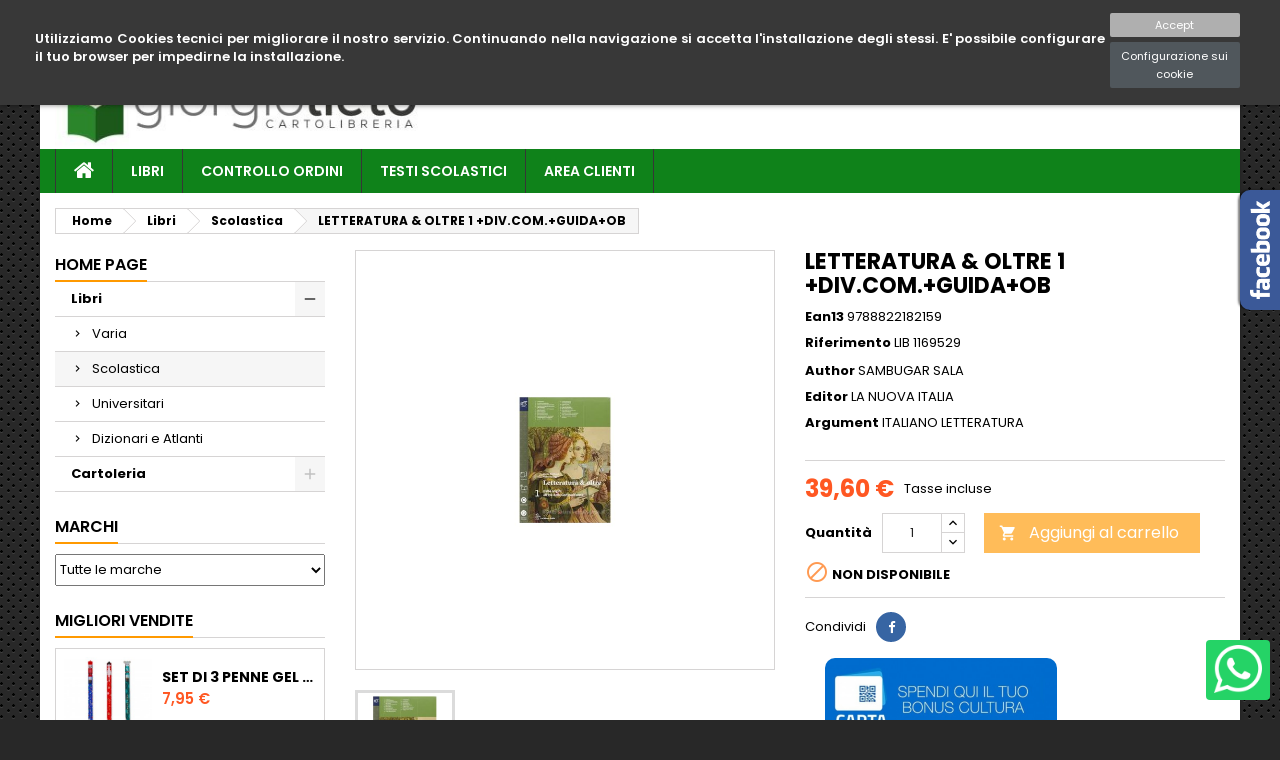

--- FILE ---
content_type: text/html; charset=utf-8
request_url: https://giorgiolieto.com/scolastica/6807-letteratura--oltre-1-divcomguidaob-9788822182159.html
body_size: 25495
content:
<!doctype html>
<html lang="it">

  <head>
    
      
  <meta charset="utf-8">


  <meta http-equiv="x-ua-compatible" content="ie=edge">



  <link rel="canonical" href="https://giorgiolieto.com/scolastica/6807-letteratura--oltre-1-divcomguidaob-9788822182159.html">

  <title>LETTERATURA &amp; OLTRE 1 +DIV.COM.+GUIDA+OB</title>
  <meta name="description" content="">
  <meta name="keywords" content="">
    


  <meta name="viewport" content="width=device-width, initial-scale=1">



  <link rel="icon" type="image/vnd.microsoft.icon" href="/img/favicon.ico?1603822627">
  <link rel="shortcut icon" type="image/x-icon" href="/img/favicon.ico?1603822627">



    <link rel="stylesheet" href="https://giorgiolieto.com/themes/AngarTheme/assets/css/theme.css" type="text/css" media="all">
  <link rel="stylesheet" href="https://giorgiolieto.com/themes/AngarTheme/assets/css/libs/jquery.bxslider.css" type="text/css" media="all">
  <link rel="stylesheet" href="https://giorgiolieto.com/themes/AngarTheme/assets/css/font-awesome.css" type="text/css" media="all">
  <link rel="stylesheet" href="https://giorgiolieto.com/themes/AngarTheme/assets/css/angartheme.css" type="text/css" media="all">
  <link rel="stylesheet" href="https://giorgiolieto.com/themes/AngarTheme/assets/css/home_modyficators.css" type="text/css" media="all">
  <link rel="stylesheet" href="https://giorgiolieto.com/themes/AngarTheme/assets/css/rwd.css" type="text/css" media="all">
  <link rel="stylesheet" href="https://giorgiolieto.com/themes/AngarTheme/assets/css/black.css" type="text/css" media="all">
  <link rel="stylesheet" href="https://giorgiolieto.com/modules/blockreassurance/views/dist/front.css" type="text/css" media="all">
  <link rel="stylesheet" href="https://giorgiolieto.com/modules/paypal/views/css/paypal_fo.css" type="text/css" media="all">
  <link rel="stylesheet" href="https://giorgiolieto.com/modules/nexixpay/views/css/front.css" type="text/css" media="all">
  <link rel="stylesheet" href="https://giorgiolieto.com/modules/angarbanners/views/css/hooks.css" type="text/css" media="all">
  <link rel="stylesheet" href="https://giorgiolieto.com/modules/angarcatproduct/views/css/at_catproduct.css" type="text/css" media="all">
  <link rel="stylesheet" href="https://giorgiolieto.com/modules/angarcmsdesc/views/css/angarcmsdesc.css" type="text/css" media="all">
  <link rel="stylesheet" href="https://giorgiolieto.com/modules/angarcmsinfo/views/css/angarcmsinfo.css" type="text/css" media="all">
  <link rel="stylesheet" href="https://giorgiolieto.com/modules/angarfacebook/views/css/angarfacebook.css" type="text/css" media="all">
  <link rel="stylesheet" href="https://giorgiolieto.com/modules/angarhomecat/views/css/at_homecat.css" type="text/css" media="all">
  <link rel="stylesheet" href="https://giorgiolieto.com/modules/angarmanufacturer/views/css/at_manufacturer.css" type="text/css" media="all">
  <link rel="stylesheet" href="https://giorgiolieto.com/modules/angarparallax/views/css/at_parallax.css" type="text/css" media="all">
  <link rel="stylesheet" href="https://giorgiolieto.com/modules/angarslider/views/css/angarslider.css" type="text/css" media="all">
  <link rel="stylesheet" href="https://giorgiolieto.com/modules/angarscrolltop/views/css/angarscrolltop.css" type="text/css" media="all">
  <link rel="stylesheet" href="https://giorgiolieto.com/modules/whatsappchat/views/css/whatsapp.css" type="text/css" media="all">
  <link rel="stylesheet" href="https://giorgiolieto.com/modules/whatsappchat/views/css/jBox.min.css" type="text/css" media="all">
  <link rel="stylesheet" href="https://giorgiolieto.com/modules/gmsearch/views/css/front.css" type="text/css" media="all">
  <link rel="stylesheet" href="https://giorgiolieto.com/modules/idxcookies/views/css/idxcookies-1.0.css" type="text/css" media="all">
  <link rel="stylesheet" href="https://giorgiolieto.com/modules/gm_cartadoc/views/css/front.css" type="text/css" media="all">
  <link rel="stylesheet" href="https://giorgiolieto.com/modules/sumuppaymentgateway//views/css/sumup_front.css" type="text/css" media="all">
  <link rel="stylesheet" href="https://giorgiolieto.com/js/jquery/ui/themes/base/minified/jquery-ui.min.css" type="text/css" media="all">
  <link rel="stylesheet" href="https://giorgiolieto.com/js/jquery/ui/themes/base/minified/jquery.ui.theme.min.css" type="text/css" media="all">
  <link rel="stylesheet" href="https://giorgiolieto.com/js/jquery/plugins/fancybox/jquery.fancybox.css" type="text/css" media="all">
  <link rel="stylesheet" href="https://giorgiolieto.com/js/jquery/plugins/growl/jquery.growl.css" type="text/css" media="all">
  <link rel="stylesheet" href="https://giorgiolieto.com/themes/AngarTheme/assets/css/custom.css" type="text/css" media="all">


<link rel="stylesheet" href="https://fonts.googleapis.com/css?family=Poppins:400,600&amp;subset=latin,latin-ext" type="text/css" media="all" />


  

  <script type="text/javascript">
        var IdxrcookiesConfigFront = {"urlAjax":"https:\/\/giorgiolieto.com\/module\/idxcookies\/ajax?ajax=1","forceDialog":true,"userOptions":{"date":"2026-01-04 07:58:24","divColor":"#383838","textColor":"#ffffff","divPosition":"top","cookiesUrl":"https%3A%2F%2Fgiorgiolieto.com%2Fcontent%2F3-termini-e-condizioni-di-uso","cookiesUrlTitle":"Informativa sulla Privacy","cookiesText":"<p>Utilizziamo Cookies tecnici per migliorare il nostro servizio. Continuando nella navigazione si accetta l'installazione degli stessi. E' possibile configurare il tuo browser per impedirne la installazione.<\/p>","cookiesInfoText":"<p>Utilizziamo Cookies tecnici per migliorare il nostro servizio. Continuando nella navigazione si accetta l'installazione degli stessi. E' possibile configurare il tuo browser per impedirne la installazione.<\/p>","cookieName":"idxcookiesWarningCheck","cookiePath":"\/","cookieDomain":"giorgiolieto.com","okText":"Accept","koText":"Reject","reject_button":false,"fixed_button":"0","button_position":"right"},"audit":false,"audit_next_page":"","cookies_list":[]};
        var ajaxUrl = "\/modules\/idxcookies\/ajax.php";
        var pixel_fc = "https:\/\/giorgiolieto.com\/module\/pspixel\/FrontAjaxPixel";
        var prestashop = {"cart":{"products":[],"totals":{"total":{"type":"total","label":"Totale","amount":0,"value":"0,00\u00a0\u20ac"},"total_including_tax":{"type":"total","label":"Totale (IVA incl.)","amount":0,"value":"0,00\u00a0\u20ac"},"total_excluding_tax":{"type":"total","label":"Totale (IVA escl.)","amount":0,"value":"0,00\u00a0\u20ac"}},"subtotals":{"products":{"type":"products","label":"Totale parziale","amount":0,"value":"0,00\u00a0\u20ac"},"discounts":null,"shipping":{"type":"shipping","label":"Spedizione","amount":0,"value":"Gratis"},"tax":null},"products_count":0,"summary_string":"0 articoli","vouchers":{"allowed":0,"added":[]},"discounts":[],"minimalPurchase":0,"minimalPurchaseRequired":""},"currency":{"name":"Euro","iso_code":"EUR","iso_code_num":"978","sign":"\u20ac"},"customer":{"lastname":null,"firstname":null,"email":null,"birthday":null,"newsletter":null,"newsletter_date_add":null,"optin":null,"website":null,"company":null,"siret":null,"ape":null,"is_logged":false,"gender":{"type":null,"name":null},"addresses":[]},"language":{"name":"Italiano (Italian)","iso_code":"it","locale":"it-IT","language_code":"it","is_rtl":"0","date_format_lite":"d\/m\/Y","date_format_full":"d\/m\/Y H:i:s","id":1},"page":{"title":"","canonical":null,"meta":{"title":"LETTERATURA & OLTRE 1 +DIV.COM.+GUIDA+OB","description":"","keywords":"","robots":"index"},"page_name":"product","body_classes":{"lang-it":true,"lang-rtl":false,"country-IT":true,"currency-EUR":true,"layout-left-column":true,"page-product":true,"tax-display-enabled":true,"product-id-6807":true,"product-LETTERATURA & OLTRE 1 +DIV.COM.+GUIDA+OB":true,"product-id-category-4":true,"product-id-manufacturer-0":true,"product-id-supplier-":true,"product-available-for-order":true},"admin_notifications":[]},"shop":{"name":"Cartolibreria Giorgio Lieto di Lieto Gianfranco","logo":"\/img\/cartolibreria-giorgio-lieto-di-lieto-gianfranco-logo-1603821989.jpg","stores_icon":"\/img\/logo_stores.png","favicon":"\/img\/favicon.ico"},"urls":{"base_url":"https:\/\/giorgiolieto.com\/","current_url":"https:\/\/giorgiolieto.com\/scolastica\/6807-letteratura--oltre-1-divcomguidaob-9788822182159.html","shop_domain_url":"https:\/\/giorgiolieto.com","img_ps_url":"https:\/\/giorgiolieto.com\/img\/","img_cat_url":"https:\/\/giorgiolieto.com\/img\/c\/","img_lang_url":"https:\/\/giorgiolieto.com\/img\/l\/","img_prod_url":"https:\/\/giorgiolieto.com\/img\/p\/","img_manu_url":"https:\/\/giorgiolieto.com\/img\/m\/","img_sup_url":"https:\/\/giorgiolieto.com\/img\/su\/","img_ship_url":"https:\/\/giorgiolieto.com\/img\/s\/","img_store_url":"https:\/\/giorgiolieto.com\/img\/st\/","img_col_url":"https:\/\/giorgiolieto.com\/img\/co\/","img_url":"https:\/\/giorgiolieto.com\/themes\/AngarTheme\/assets\/img\/","css_url":"https:\/\/giorgiolieto.com\/themes\/AngarTheme\/assets\/css\/","js_url":"https:\/\/giorgiolieto.com\/themes\/AngarTheme\/assets\/js\/","pic_url":"https:\/\/giorgiolieto.com\/upload\/","pages":{"address":"https:\/\/giorgiolieto.com\/indirizzo","addresses":"https:\/\/giorgiolieto.com\/indirizzi","authentication":"https:\/\/giorgiolieto.com\/login","cart":"https:\/\/giorgiolieto.com\/carrello","category":"https:\/\/giorgiolieto.com\/index.php?controller=category","cms":"https:\/\/giorgiolieto.com\/index.php?controller=cms","contact":"https:\/\/giorgiolieto.com\/contattaci","discount":"https:\/\/giorgiolieto.com\/buoni-sconto","guest_tracking":"https:\/\/giorgiolieto.com\/tracciatura-ospite","history":"https:\/\/giorgiolieto.com\/cronologia-ordini","identity":"https:\/\/giorgiolieto.com\/dati-personali","index":"https:\/\/giorgiolieto.com\/","my_account":"https:\/\/giorgiolieto.com\/account","order_confirmation":"https:\/\/giorgiolieto.com\/conferma-ordine","order_detail":"https:\/\/giorgiolieto.com\/index.php?controller=order-detail","order_follow":"https:\/\/giorgiolieto.com\/segui-ordine","order":"https:\/\/giorgiolieto.com\/ordine","order_return":"https:\/\/giorgiolieto.com\/index.php?controller=order-return","order_slip":"https:\/\/giorgiolieto.com\/buono-ordine","pagenotfound":"https:\/\/giorgiolieto.com\/pagina-non-trovata","password":"https:\/\/giorgiolieto.com\/recupero-password","pdf_invoice":"https:\/\/giorgiolieto.com\/index.php?controller=pdf-invoice","pdf_order_return":"https:\/\/giorgiolieto.com\/index.php?controller=pdf-order-return","pdf_order_slip":"https:\/\/giorgiolieto.com\/index.php?controller=pdf-order-slip","prices_drop":"https:\/\/giorgiolieto.com\/offerte","product":"https:\/\/giorgiolieto.com\/index.php?controller=product","search":"https:\/\/giorgiolieto.com\/ricerca","sitemap":"https:\/\/giorgiolieto.com\/Mappa del sito","stores":"https:\/\/giorgiolieto.com\/negozi","supplier":"https:\/\/giorgiolieto.com\/fornitori","register":"https:\/\/giorgiolieto.com\/login?create_account=1","order_login":"https:\/\/giorgiolieto.com\/ordine?login=1"},"alternative_langs":{"it":"https:\/\/giorgiolieto.com\/scolastica\/6807-letteratura--oltre-1-divcomguidaob-9788822182159.html"},"theme_assets":"\/themes\/AngarTheme\/assets\/","actions":{"logout":"https:\/\/giorgiolieto.com\/?mylogout="},"no_picture_image":{"bySize":{"small_default":{"url":"https:\/\/giorgiolieto.com\/img\/p\/it-default-small_default.jpg","width":98,"height":98},"cart_default":{"url":"https:\/\/giorgiolieto.com\/img\/p\/it-default-cart_default.jpg","width":125,"height":125},"home_default":{"url":"https:\/\/giorgiolieto.com\/img\/p\/it-default-home_default.jpg","width":259,"height":259},"medium_default":{"url":"https:\/\/giorgiolieto.com\/img\/p\/it-default-medium_default.jpg","width":452,"height":452},"large_default":{"url":"https:\/\/giorgiolieto.com\/img\/p\/it-default-large_default.jpg","width":800,"height":800}},"small":{"url":"https:\/\/giorgiolieto.com\/img\/p\/it-default-small_default.jpg","width":98,"height":98},"medium":{"url":"https:\/\/giorgiolieto.com\/img\/p\/it-default-home_default.jpg","width":259,"height":259},"large":{"url":"https:\/\/giorgiolieto.com\/img\/p\/it-default-large_default.jpg","width":800,"height":800},"legend":""}},"configuration":{"display_taxes_label":true,"display_prices_tax_incl":true,"is_catalog":false,"show_prices":true,"opt_in":{"partner":false},"quantity_discount":{"type":"discount","label":"Sconto"},"voucher_enabled":0,"return_enabled":0},"field_required":[],"breadcrumb":{"links":[{"title":"Home","url":"https:\/\/giorgiolieto.com\/"},{"title":"Libri","url":"https:\/\/giorgiolieto.com\/17-libri"},{"title":"Scolastica","url":"https:\/\/giorgiolieto.com\/4-scolastica"},{"title":"LETTERATURA & OLTRE 1 +DIV.COM.+GUIDA+OB","url":"https:\/\/giorgiolieto.com\/scolastica\/6807-letteratura--oltre-1-divcomguidaob-9788822182159.html"}],"count":4},"link":{"protocol_link":"https:\/\/","protocol_content":"https:\/\/"},"time":1767509904,"static_token":"b61ee4cd0216557df80f844115498de3","token":"5b8b57913ae3e038c0538079c4c059f6"};
        var psemailsubscription_subscription = "https:\/\/giorgiolieto.com\/module\/ps_emailsubscription\/subscription";
        var psr_icon_color = "#F19D76";
      </script>



  
<style>
body {
background-color: #ffffff;
font-family: "Poppins", Arial, Helvetica, sans-serif;
}

.products .product-miniature .product-title {
height: 32px;
}

.products .product-miniature .product-title a {
font-size: 14px;
line-height: 16px;
}

#content-wrapper .products .product-miniature .product-desc {
height: 36px;
}

@media (min-width: 991px) {
#home_categories ul li .cat-container {
min-height: 0px;
}
}

@media (min-width: 768px) {
a#_desktop_logo {
padding-top: 22px;
padding-bottom: 0px;
}
}

nav.header-nav {
background: #000000;
}

nav.header-nav,
.header_sep2 #contact-link span.shop-phone,
.header_sep2 #contact-link span.shop-phone.shop-tel,
.header_sep2 #contact-link span.shop-phone:last-child,
.header_sep2 .lang_currency_top,
.header_sep2 .lang_currency_top:last-child,
.header_sep2 #_desktop_currency_selector,
.header_sep2 #_desktop_language_selector,
.header_sep2 #_desktop_user_info {
border-color: #d6d4d4;
}

#contact-link,
#contact-link a,
.lang_currency_top span.lang_currency_text,
.lang_currency_top .dropdown i.expand-more,
nav.header-nav .user-info span,
nav.header-nav .user-info a.logout,
#languages-block-top div.current,
nav.header-nav a{
color: #ffffff;
}

#contact-link span.shop-phone strong,
#contact-link span.shop-phone strong a,
.lang_currency_top span.expand-more,
nav.header-nav .user-info a.account {
color: #ffffff;
}

#contact-link span.shop-phone i {
color: #ffffff;
}

.header-top {
background: #ffffff;
}

div#search_widget form button[type=submit] {
background: #0f821a;
color: #ffffff;
}

div#search_widget form button[type=submit]:hover {
background: #1ddd28;
color: #ffffff;
}


#header div#_desktop_cart .blockcart .header {
background: #ffffff;
}

#header div#_desktop_cart .blockcart .header a.cart_link {
color: #0f821a;
}


#homepage-slider .bx-wrapper .bx-pager.bx-default-pager a:hover,
#homepage-slider .bx-wrapper .bx-pager.bx-default-pager a.active{
background: #ff9900;
}

div#rwd_menu {
background: #0f821a;
}

div#rwd_menu,
div#rwd_menu a {
color: #ffffff;
}

div#rwd_menu,
div#rwd_menu .rwd_menu_item,
div#rwd_menu .rwd_menu_item:first-child {
border-color: #363636;
}

div#rwd_menu .rwd_menu_item:hover,
div#rwd_menu .rwd_menu_item:focus,
div#rwd_menu .rwd_menu_item a:hover,
div#rwd_menu .rwd_menu_item a:focus {
color: #ffffff;
background: #ff9900;
}

#mobile_top_menu_wrapper2 .top-menu li a:hover,
.rwd_menu_open ul.user_info li a:hover {
background: #ff9900;
color: #ffffff;
}

#_desktop_top_menu{
background: #0f821a;
}

#_desktop_top_menu,
#_desktop_top_menu > ul > li,
.menu_sep1 #_desktop_top_menu > ul > li,
.menu_sep1 #_desktop_top_menu > ul > li:last-child,
.menu_sep2 #_desktop_top_menu,
.menu_sep2 #_desktop_top_menu > ul > li,
.menu_sep2 #_desktop_top_menu > ul > li:last-child,
.menu_sep3 #_desktop_top_menu,
.menu_sep4 #_desktop_top_menu,
.menu_sep5 #_desktop_top_menu,
.menu_sep6 #_desktop_top_menu {
border-color: #363636;
}

#_desktop_top_menu > ul > li > a {
color: #ffffff;
}

#_desktop_top_menu > ul > li:hover > a {
color: #ffffff;
background: #ff9900;
}

.submenu1 #_desktop_top_menu .popover.sub-menu ul.top-menu li a:hover {
background: #ff9900;
color: #ffffff;
}

#home_categories .homecat_title span {
border-color: #ff9900;
}

#home_categories ul li .homecat_name span {
background: #ff9900;
}

#home_categories ul li a.view_more {
background: #ff9900;
color: #ffffff;
border-color: #ff9900;
}

#home_categories ul li a.view_more:hover {
background: #1b1a1b;
color: #ffffff;
border-color: #1b1a1b;
}

.columns .text-uppercase a,
.columns .text-uppercase span,
.columns div#_desktop_cart .cart_index_title a,
#home_man_product .catprod_title a span {
border-color: #ff9900;
}

#index .tabs ul.nav-tabs li.nav-item a.active,
#index .tabs ul.nav-tabs li.nav-item a:hover,
.index_title a,
.index_title span {
border-color: #ff9900;
}

a.product-flags-plist span.product-flag.new,
#home_cat_product a.product-flags-plist span.product-flag.new,
#product #content .product-flags li,
#product #content .product-flags .product-flag.new {
background: #ff9900;
}

.products .product-miniature .product-title a,
#home_cat_product ul li .right-block .name_block a {
color: #000000;
}

.products .product-miniature span.price,
#home_cat_product ul li .product-price-and-shipping .price,
.ui-widget .search_right span.search_price {
color: #ff5722;
}

.button-container .add-to-cart:hover,
#subcart .cart-buttons .viewcart:hover {
background: #282828;
color: #ffffff;
border-color: #282828;
}

.button-container .add-to-cart,
.button-container .add-to-cart:disabled,
#subcart .cart-buttons .viewcart {
background: #ff9900;
color: #ffffff;
border-color: #ff9900;
}

#home_cat_product .catprod_title span {
border-color: #ff9900;
}

#home_man .man_title span {
border-color: #ff9900;
}

div#angarinfo_block .icon_cms {
color: #0f821a;
}

.footer-container {
background: #ffffff;
}

.footer-container,
.footer-container .h3,
.footer-container .links .title,
.row.social_footer {
border-color: #0f821a;
}

.footer-container .h3 span,
.footer-container .h3 a,
.footer-container .links .title span.h3,
.footer-container .links .title a.h3 {
border-color: #ff9900;
}

.footer-container,
.footer-container .h3,
.footer-container .links .title .h3,
.footer-container a,
.footer-container li a,
.footer-container .links ul>li a {
color: #ffffff;
}

.block_newsletter .btn-newsletter {
background: #0f821a;
color: #ffffff;
}

.block_newsletter .btn-newsletter:hover {
background: #1ddd28;
color: #ffffff;
}

.footer-container .bottom-footer {
background: #1b1a1b;
border-color: #ffffff;
color: #ffffff;
}

.product-prices .current-price span.price {
color: #ff5722;
}

.product-add-to-cart button.btn.add-to-cart:hover {
background: #282828;
color: #ffffff;
border-color: #282828;
}

.product-add-to-cart button.btn.add-to-cart,
.product-add-to-cart button.btn.add-to-cart:disabled {
background: #ff9900;
color: #ffffff;
border-color: #ff9900;
}

#product .tabs ul.nav-tabs li.nav-item a.active,
#product .tabs ul.nav-tabs li.nav-item a:hover,
#product .index_title span,
.page-product-heading span,
body #product-comments-list-header .comments-nb {
border-color: #ff9900;
}

.btn-primary:hover {
background: #3aa04c;
color: #ffffff;
border-color: #196f28;
}

.btn-primary,
.btn-primary.disabled,
.btn-primary:disabled,
.btn-primary.disabled:hover {
background: #399a49;
color: #ffffff;
border-color: #43b754;
}

.btn-secondary:hover {
background: #eeeeee;
color: #000000;
border-color: #d8d8d8;
}

.btn-secondary,
.btn-secondary.disabled,
.btn-secondary:disabled,
.btn-secondary.disabled:hover {
background: #f6f6f6;
color: #000000;
border-color: #d8d8d8;
}

.form-control:focus, .input-group.focus {
border-color: #dbdbdb;;
outline-color: #dbdbdb;;
}

body .pagination .page-list .current a,
body .pagination .page-list a:hover,
body .pagination .page-list .current a.disabled,
body .pagination .page-list .current a.disabled:hover {
color: #ff9900;
}

.page-my-account #content .links a:hover i {
color: #ff9900;
}

#scroll_top {
background: #ff9900;
color: #ffffff;
}

#scroll_top:hover,
#scroll_top:focus {
background: #1b1a1b;
color: #ffffff;
}

</style><!-- Facebook Pixel Code -->

<script>
    !function(f,b,e,v,n,t,s)
    {if(f.fbq)return;n=f.fbq=function(){n.callMethod? n.callMethod.apply(n,arguments):n.queue.push(arguments)};
    if(!f._fbq)f._fbq=n;n.push=n;n.loaded=!0;n.version='2.0';n.agent='plprestashop-download'; // n.agent to keep because of partnership
    n.queue=[];t=b.createElement(e);t.async=!0;
    t.src=v;s=b.getElementsByTagName(e)[0];
    s.parentNode.insertBefore(t,s)}(window, document,'script', 'https://connect.facebook.net/en_US/fbevents.js');

            fbq('init', '326315205066385');
        
    fbq('track', 'PageView');
</script>

<noscript>
    <img height="1" width="1" style="display:none" src="https://www.facebook.com/tr?id=326315205066385&ev=PageView&noscript=1"/>
</noscript>

<!-- End Facebook Pixel Code -->

<!-- Set Facebook Pixel Product Export -->
    <meta property="og:title" content="LETTERATURA &amp; OLTRE 1 +DIV.COM.+GUIDA+OB">
    <meta property="og:description" content="">
    <meta property="og:url" content="https://giorgiolieto.com/scolastica/6807-letteratura--oltre-1-divcomguidaob-9788822182159.html">
    <meta property="og:image" content="https://giorgiolieto.com/6760-medium_default/letteratura--oltre-1-divcomguidaob.jpg">
    <meta property="product:brand" content="">
    <meta property="product:availability" content="In stock">
    <meta property="product:condition" content="new">
    <meta property="product:price:amount" content="39.6">
    <meta property="product:price:currency" content="EUR">
    <meta property="product:retailer_item_id" content="6807">
<!-- END OF Set Facebook Pixel Product Export -->

    
        <script>
            fbq('track', 'ViewContent', {content_name: 'LETTERATURA & OLTRE 1 +DIV.COM.+GUIDA+OB IT', content_ids: 6807, content_type: 'product', value: 39.6, currency: 'EUR'});
        </script>
    


<style>
    scalapay-widget {
        all: initial;
        display: block;
    }

    </style>

<script data-cfasync="false" type="module">

    const widgets = {"scalapay":{"type":"product","min-amount":"5","max-amount":"1500","merchantToken":"AM8D61GWY","environment":"","amountSelectors":"[\".current-price-value\"]","locale":"it","currencyPosition":"after","currencyDisplay":"symbol","position":".product-prices"}};
    
    function addWidget(productId) {

        const widgetConfig = widgets[productId];
        const positionElement = document.querySelector(widgetConfig['position'])
        if (positionElement?.parentNode?.querySelector(`scalapay-widget[product="${productId}"]`)) {
            return;
        }

        if (widgetConfig["afterWidgetText"]) {
            const postWidgetText = document.createElement('p');
            postWidgetText.setAttribute("class", "scalapay-after-widget-text")
            postWidgetText.innerHTML = widgetConfig["afterWidgetText"];
            positionElement?.insertAdjacentElement('afterend', postWidgetText)
        }

        const widget = document.createElement('scalapay-widget');
        widget.setAttribute('product', productId)
        for (const widgetConfigKey in widgetConfig) {
            if (['afterWidgetText', 'position'].includes(widgetConfigKey)) continue;
            if (widgetConfigKey === 'style') {
                widget.style.cssText = `${widgetConfig[widgetConfigKey]}`;
                continue;
            }
            widget.setAttribute(widgetConfigKey.replace(/[A-Z]/g, letter => `-${letter.toLowerCase()}`), widgetConfig[widgetConfigKey])
        }

        positionElement?.insertAdjacentElement('afterend', widget);

    }

    document.addEventListener("DOMContentLoaded", function () {
        new MutationObserver(() => {
            for (const type in widgets) {
                addWidget(type)
            }
        }).observe(document.querySelector('body'), {subtree: true, childList: true, attributes: false});
    });

</script>

<script data-cfasync="false" type="module">
    const script = document.createElement('script');
    script.src = 'https://cdn.scalapay.com/widget/scalapay-widget-loader.js?version=v5';
    script.type = 'module';
    document.head.appendChild(script);

</script>



    
  <meta property="og:type" content="product">
  <meta property="og:url" content="https://giorgiolieto.com/scolastica/6807-letteratura--oltre-1-divcomguidaob-9788822182159.html">
  <meta property="og:title" content="LETTERATURA &amp; OLTRE 1 +DIV.COM.+GUIDA+OB">
  <meta property="og:site_name" content="Cartolibreria Giorgio Lieto di Lieto Gianfranco">
  <meta property="og:description" content="">
  <meta property="og:image" content="https://giorgiolieto.com/6760-large_default/letteratura--oltre-1-divcomguidaob.jpg">
    <meta property="product:pretax_price:amount" content="39.6">
  <meta property="product:pretax_price:currency" content="EUR">
  <meta property="product:price:amount" content="39.6">
  <meta property="product:price:currency" content="EUR">
    
  </head>

  <body id="product" class="lang-it country-it currency-eur layout-left-column page-product tax-display-enabled product-id-6807 product-letteratura-oltre-1-div-com-guida-ob product-id-category-4 product-id-manufacturer-0 product-id-supplier- product-available-for-order  ps_175
	texture13 #ffffff bg_attatchment_fixed bg_position_tl bg_repeat_xy bg_size_initial slider_position_column slider_controls_black banners_top2 banners_top_tablets2 banners_top_phones1 banners_bottom2 banners_bottom_tablets2 banners_bottom_phones1 submenu1 pl_1col_qty_5 pl_2col_qty_4 pl_3col_qty_3 pl_1col_qty_bigtablets_4 pl_2col_qty_bigtablets_3 pl_3col_qty_bigtablets_2 pl_1col_qty_tablets_3 pl_1col_qty_phones_1 home_tabs1 pl_border_type2 32 14 16 pl_button_icon_no pl_button_qty2 pl_desc_no pl_reviews_no pl_availability_no  hide_reference_no hide_reassurance_yes product_tabs1    menu_sep1 header_sep1 slider_boxed feat_cat_style2 feat_cat4 feat_cat_bigtablets2 feat_cat_tablets2 feat_cat_phones0 all_products_yes pl_colors_yes newsletter_info_yes stickycart_yes stickymenu_yes homeicon_no pl_man_no product_hide_man_no  pl_ref_yes  mainfont_Poppins bg_white standard_carusele not_logged ">

    
      <style id="whatsappchat_custom_css" type="text/css">
    .whatsapp-icon {
    height: 48px;
    width: 48px;
}
</style>
        <a class="whatsappchat-anchor whatsappchat-anchor1" target="_blank" href="https://web.whatsapp.com/send?l=it&amp;phone=390812394621">        <div class="whatsapp whatsapp_1 whatsapp-badge bottom-right"
            >
            <span style="background-color: #25d366">
                <i class="whatsapp-icon" style="padding-right:0px!important;"></i>
                            </span>
        </div>
    </a>    <!-- MODULE idxcookies -->

<div id="contentidxrcookies" style="display:none;">
    <div id="idxrcookies">
        <div id="divPosition">
            <div class="contenido">
                <div id="textDiv"></div>
                <div id="buttons" >
                    <a href="#" id="idxrcookiesOK" rel="nofollow"></a>
                    <a href="#" id="idxrcookiesKO" rel="nofollow"></a>
                    <a id="cookiesConf" href="#" rel="nofollow">Configurazione sui cookie</a>
                </div>
            </div>            
        </div>
    </div>
</div>

<!-- cookie modal -->
<div id="cookieConfigurator" style="display:none;">
    <div id='cookieModal'>
        <div id='cookieModalHeader'>
            <img src="/modules/idxcookies/views/img/conf.png"/>Preferenze dei cookie
        </div>  
        <div id='cookieModalBody'>
            <div id="cookieModalList">    
    <ul>
        <li class="dlxctab-row active" data-id="info">Informazioni</li>        
                <li class="dlxctab-row" data-id="1">Richiesti</li>
                <li class="dlxctab-row" data-id="2">Funzionali</li>
                <li class="dlxctab-row" data-id="3">Prestazioni</li>
                <li class="dlxctab-row" data-id="4">Guidati</li>
                <li class="dlxctab-row" data-id="delete">How to delete cookies</li>
    </ul>
</div>
<div id="cookieModalContent">
    <div data-tab="info" class="dlxctab-content">
        <p>
            <p>Utilizziamo Cookies tecnici per migliorare il nostro servizio. Continuando nella navigazione si accetta l&#039;installazione degli stessi. E&#039; possibile configurare il tuo browser per impedirne la installazione.</p>
        </p>
    </div>
        <div data-tab="1" class="dlxctab-content" style="display:none">
        <p class="cookie-content-title">Richiesti</p>
        <p class="always-active"><i class="always-check"></i> Sempre attivo</p>        <p>
            Questi cookie sono necessari per il funzionamento del sito, è possibile disabilitarli modificando le impostazioni del browser ma non sarà possibile utilizzare il sito normalmente.
        </p>
        <p class="cookie-content-subtitle">Cookies usate</p>
        <ul class="info-cookie-list">
                    </ul>
    </div>
        <div data-tab="2" class="dlxctab-content" style="display:none">
        <p class="cookie-content-title">Funzionali</p>
                <p>
            Questi cookie forniscono le informazioni necessarie alle applicazioni del sito Web stesso o integrate da terze parti, se le disabiliti potresti riscontrare alcuni problemi nel funzionamento della pagina.
        </p>
        <p class="cookie-content-subtitle">Cookies usate</p>
        <ul class="info-cookie-list">
                    </ul>
    </div>
        <div data-tab="3" class="dlxctab-content" style="display:none">
        <p class="cookie-content-title">Prestazioni</p>
                <p>
            Questi cookie vengono utilizzati per analizzare il traffico e il comportamento dei clienti sul sito, aiutarci a capire e comprendere come interagisci con il sito al fine di migliorare le prestazioni.
        </p>
        <p class="cookie-content-subtitle">Cookies usate</p>
        <ul class="info-cookie-list">
                    </ul>
    </div>
        <div data-tab="4" class="dlxctab-content" style="display:none">
        <p class="cookie-content-title">Guidati</p>
                <p>
            Questi cookie possono provenire dal sito stesso o da terze parti, ci aiutano a creare un profilo dei tuoi interessi e a offrirti pubblicità mirata alle tue preferenze e interessi.
        </p>
        <p class="cookie-content-subtitle">Cookies usate</p>
        <ul class="info-cookie-list">
                    </ul>
    </div>
        <div data-tab="delete" class="dlxctab-content" style="display:none">
        <p>
            <p>Si informa l&#039;utente che c&#039;è la possibilità di configurare il proprio browser in modo da essere avvisati prima della installazione dei cookies oltre che procedere alla loro rimozione.</p>
<p>Di seguito le suggeriamo per ogni browser noto, il percorso per impostare la configurazione:</p>
<p><strong><em>Firefox qui:</em></strong> <a target="_blank" href="https://support.mozilla.org/t5/Cookies-y-caché/Habilitar-y-deshabilitar-cookies-que-los-sitios-web-utilizan/ta-p/13811" rel="noreferrer noopener">http://support.mozilla.org/es/kb/habilitar-y-deshabilitar-cookies-que-los-sitios-web</a></p>
<p><strong><em>Chrome qui:</em></strong> <a target="_blank" href="https://support.google.com/chrome/answer/95647?hl=es" rel="noreferrer noopener">https://support.google.com/chrome/answer/95647?hl=es</a></p>
<p><strong><em>Explorer qui:</em></strong><span> <a target="_blank" href="https://support.microsoft.com/es-es/help/17442/windows-internet-explorer-delete-manage-cookies" rel="noreferrer noopener">https://support.microsoft.com/es-es/help/17442/windows-internet-explorer-delete-manage-cookies</a></span></p>
<p><strong><em>Safari qui: </em></strong><a target="_blank" href="https://support.apple.com/kb/ph5042?locale=es_ES" rel="noreferrer noopener"><span>http://support.apple.com/kb/ph5042</span></a></p>
<p><strong><em>Opera qui: </em></strong><a target="_blank" href="http://help.opera.com/Windows/11.50/es-ES/cookies.html" rel="noreferrer noopener"><span>http://help.opera.com/Windows/11.50/es-ES/cookies.html</span></a></p>
        </p>
    </div>
</div>

        </div>
        <div id='cookieModalFooter'>
            <a class="cookie-info-page" rel="nofollow" href="https://giorgiolieto.com/content/3-termini-e-condizioni-di-uso">Informativa sulla Privacy</a>
            <a class="btn-config" rel="nofollow" id="js-save-cookieconf">Salva</a>
        </div>
    </div>
</div>
<!-- end cookie modal -->



    

    <main>
      
              

      <header id="header">
        
          


  <div class="header-banner">
    
  </div>



  <nav class="header-nav">
    <div class="container">
      <div class="row">
          <div class="col-md-12 col-xs-12">
            <div id="_desktop_contact_link">
  <div id="contact-link">

			<span class="shop-phone contact_link">
			<a href="https://giorgiolieto.com/contattaci">Contatto</a>
		</span>
	
			<span class="shop-phone shop-tel">
			<i class="fa fa-phone"></i>
			<span class="shop-phone_text">Telefono:</span>
			<strong>+39 081 2394621</strong>
		</span>
	
			<span class="shop-phone shop-email">
			<i class="fa fa-envelope"></i>
			<span class="shop-phone_text">E-mail:</span>
			<strong><a href="&#109;&#97;&#105;&#108;&#116;&#111;&#58;%69%6e%66%6f@%67%69%6f%72%67%69%6f%6c%69%65%74%6f.%63%6f%6d" >&#x69;&#x6e;&#x66;&#x6f;&#x40;&#x67;&#x69;&#x6f;&#x72;&#x67;&#x69;&#x6f;&#x6c;&#x69;&#x65;&#x74;&#x6f;&#x2e;&#x63;&#x6f;&#x6d;</a></strong>
		</span>
	
  </div>
</div>


            <div id="_desktop_user_info">
  <div class="user-info">


	<ul class="user_info hidden-md-up">

		
			<li><a href="https://giorgiolieto.com/account" title="Accedi al tuo account cliente" rel="nofollow">Accedi</a></li>
			<li><a href="https://giorgiolieto.com/login?create_account=1" title="Accedi al tuo account cliente" rel="nofollow">Crea un account</a></li>

		
	</ul>


	<div class="hidden-sm-down">
		<span class="welcome">Benvenuto,</span>
					<a class="account" href="https://giorgiolieto.com/account" title="Accedi al tuo account cliente" rel="nofollow">Accedi</a>

			<span class="or">o</span>

			<a class="account" href="https://giorgiolieto.com/login?create_account=1" title="Accedi al tuo account cliente" rel="nofollow">Crea un account</a>
			</div>


  </div>
</div>
          </div>
      </div>
    </div>
  </nav>



  <div class="header-top">
    <div class="container">
	  <div class="row">
		<a href="https://giorgiolieto.com/" class="col-md-4 hidden-sm-down2" id="_desktop_logo">
			<img class="logo img-responsive" src="/img/cartolibreria-giorgio-lieto-di-lieto-gianfranco-logo-1603821989.jpg" alt="Cartolibreria Giorgio Lieto di Lieto Gianfranco">
		</a>
		
<div id="_desktop_cart">

	<div class="cart_top">

		<div class="blockcart cart-preview inactive" data-refresh-url="//giorgiolieto.com/module/ps_shoppingcart/ajax">
			<div class="header">
			
				<div class="cart_index_title">
					<a class="cart_link" rel="nofollow" href="//giorgiolieto.com/carrello?action=show">
						<i class="material-icons shopping-cart">shopping_cart</i>
						<span class="hidden-sm-down cart_title">Carrello:</span>
						<span class="cart-products-count">
							0<span> Prodotti - 0,00 €</span>
						</span>
					</a>
				</div>


				<div id="subcart">

					<ul class="cart_products">

											<li>Non ci sono più articoli nel tuo carrello</li>
					
										</ul>

					<ul class="cart-subtotals">

				
						<li>
							<span class="text">Spedizione</span>
							<span class="value">Gratis</span>
							<span class="clearfix"></span>
						</li>

						<li>
							<span class="text">Totale</span>
							<span class="value">0,00 €</span>
							<span class="clearfix"></span>
						</li>

					</ul>

					<div class="cart-buttons">
						<a class="btn btn-primary viewcart" href="//giorgiolieto.com/carrello?action=show">Pagamento <i class="material-icons">&#xE315;</i></a>
											</div>

				</div>

			</div>
		</div>

	</div>

</div>


<!-- Block search module TOP -->
<div id="_desktop_search_widget" class="col-lg-4 col-md-4 col-sm-12 search-widget hidden-sm-down ">
	<div id="search_widget" data-search-controller-url="//giorgiolieto.com/ricerca">
		<form method="get" action="//giorgiolieto.com/ricerca">
			<input type="hidden" name="controller" value="search">
			<input type="text" name="s" value="" placeholder="Cerca nel catalogo" aria-label="Cerca">
			<button type="submit">
				<i class="material-icons search">&#xE8B6;</i>
				<span class="hidden-xl-down">Cerca</span>
			</button>
		</form>
	</div>
</div>
<!-- /Block search module TOP -->

		<div class="clearfix"></div>
	  </div>
    </div>

	<div id="rwd_menu" class="hidden-md-up">
		<div class="container">
			<div id="menu-icon2" class="rwd_menu_item"><i class="material-icons d-inline">&#xE5D2;</i></div>
			<div id="search-icon" class="rwd_menu_item"><i class="material-icons search">&#xE8B6;</i></div>
			<div id="user-icon" class="rwd_menu_item"><i class="material-icons logged">&#xE7FF;</i></div>
			<div id="_mobile_cart" class="rwd_menu_item"></div>
		</div>
		<div class="clearfix"></div>
	</div>

	<div class="container">
		<div id="mobile_top_menu_wrapper2" class="rwd_menu_open hidden-md-up" style="display:none;">
			<div class="js-top-menu mobile" id="_mobile_top_menu"></div>
		</div>

		<div id="mobile_search_wrapper" class="rwd_menu_open hidden-md-up" style="display:none;">
			<div id="_mobile_search_widget"></div>
		</div>

		<div id="mobile_user_wrapper" class="rwd_menu_open hidden-md-up" style="display:none;">
			<div id="_mobile_user_info"></div>
		</div>
	</div>
  </div>
  

<div class="menu js-top-menu position-static hidden-sm-down" id="_desktop_top_menu">
    
          <ul class="top-menu container" id="top-menu" data-depth="0">

					<li class="home_icon"><a href="https://giorgiolieto.com/"><i class="icon-home"></i><span>Home</span></a></li>
		
                    <li class="link" id="lnk-libri">
                          <a
                class="dropdown-item"
                href="https://www.giorgiolieto.com/3-varia" data-depth="0"
                              >
                                Libri
              </a>
                          </li>
                    <li class="link" id="lnk-controllo-ordini">
                          <a
                class="dropdown-item"
                href="https://www.giorgiolieto.com/ordini" data-depth="0"
                              >
                                Controllo Ordini
              </a>
                          </li>
                    <li class="link" id="lnk-testi-scolastici">
                          <a
                class="dropdown-item"
                href="https://www.giorgiolieto.com/adozioni" data-depth="0"
                              >
                                Testi Scolastici
              </a>
                          </li>
                    <li class="link" id="lnk-area-clienti">
                          <a
                class="dropdown-item"
                href="https://www.giorgiolieto.com/account" data-depth="0"
                              >
                                Area Clienti
              </a>
                          </li>
              </ul>
    
    <div class="clearfix"></div>
</div>


        
      </header>

      
        
<aside id="notifications">
  <div class="container">
    
    
    
      </div>
</aside>
      

            
      <section id="wrapper">
        
        <div class="container">
			
			
			<div class="row">
			  
				<nav data-depth="4" class="breadcrumb hidden-sm-down">
  <ol itemscope itemtype="http://schema.org/BreadcrumbList">
          
        <li itemprop="itemListElement" itemscope itemtype="http://schema.org/ListItem">
          <a itemprop="item" href="https://giorgiolieto.com/">
            <span itemprop="name">Home</span>
          </a>
          <meta itemprop="position" content="1">
        </li>
      
          
        <li itemprop="itemListElement" itemscope itemtype="http://schema.org/ListItem">
          <a itemprop="item" href="https://giorgiolieto.com/17-libri">
            <span itemprop="name">Libri</span>
          </a>
          <meta itemprop="position" content="2">
        </li>
      
          
        <li itemprop="itemListElement" itemscope itemtype="http://schema.org/ListItem">
          <a itemprop="item" href="https://giorgiolieto.com/4-scolastica">
            <span itemprop="name">Scolastica</span>
          </a>
          <meta itemprop="position" content="3">
        </li>
      
          
        <li itemprop="itemListElement" itemscope itemtype="http://schema.org/ListItem">
          <a itemprop="item" href="https://giorgiolieto.com/scolastica/6807-letteratura--oltre-1-divcomguidaob-9788822182159.html">
            <span itemprop="name">LETTERATURA &amp; OLTRE 1 +DIV.COM.+GUIDA+OB</span>
          </a>
          <meta itemprop="position" content="4">
        </li>
      
      </ol>
</nav>
			  

			  
				<div id="left-column" class="columns col-xs-12 col-sm-4 col-md-3">
				  				  



<div class="block-categories block">
		<div class="h6 text-uppercase facet-label">
		<a href="https://giorgiolieto.com/2-home" title="Prodotti">Home page</a>
	</div>

    <div class="block_content">
		<ul class="tree dhtml">
			
  <li><a href="https://giorgiolieto.com/17-libri" >Libri</a><ul>
  <li><a href="https://giorgiolieto.com/3-varia" >Varia</a></li><li><a href="https://giorgiolieto.com/4-scolastica" class="selected">Scolastica</a></li><li><a href="https://giorgiolieto.com/5-universitari" >Universitari</a></li><li><a href="https://giorgiolieto.com/6-dizionari-e-atlanti" >Dizionari e Atlanti</a></li></ul></li><li><a href="https://giorgiolieto.com/12-cartoleria" >Cartoleria</a><ul>
  <li><a href="https://giorgiolieto.com/132-agende-calendari-diari-taccuini" >AGENDE - CALENDARI</a><ul>
  <li><a href="https://giorgiolieto.com/133-agende" >Agende</a><ul>
  <li><a href="https://giorgiolieto.com/350-quo-vadis" >Quo Vadis </a></li><li><a href="https://giorgiolieto.com/351-campo-marzio" >CAMPO MARZIO</a></li><li><a href="https://giorgiolieto.com/141-comix" >Comix</a></li></ul></li><li><a href="https://giorgiolieto.com/142-organizer" >Organizer</a></li><li><a href="https://giorgiolieto.com/213-taccuini" >Taccuini</a></li></ul></li><li><a href="https://giorgiolieto.com/340-borracce" >BORRACCE</a></li><li><a href="https://giorgiolieto.com/343-funko-pop" >FUNKO POP</a></li><li><a href="https://giorgiolieto.com/143-articoli-da-regalo" >ARTICOLI DA REGALO</a><ul>
  <li><a href="https://giorgiolieto.com/283-accendini-zippo" >Accendini ZIPPO</a></li><li><a href="https://giorgiolieto.com/339-campo-marzio" >CAMPO MARZIO</a></li><li><a href="https://giorgiolieto.com/354-guinness-official-merchandise" >GUINNESS OFFICIAL MERCHANDISE</a></li><li><a href="https://giorgiolieto.com/319-penne_regalo" >Penne</a><ul>
  <li><a href="https://giorgiolieto.com/224-penne-aurora" >AURORA</a></li><li><a href="https://giorgiolieto.com/338-campo-marzo" >CAMPO MARZO</a></li><li><a href="https://giorgiolieto.com/353-kaos" >KAOS</a></li><li><a href="https://giorgiolieto.com/355-cross" >CROSS</a></li><li><a href="https://giorgiolieto.com/310-penne-agspalding--bros" >A.G.SPALDING &amp; BROS.</a></li><li><a href="https://giorgiolieto.com/223-penne-delta" >DELTA</a></li><li><a href="https://giorgiolieto.com/279-penne-festina" >FESTINA</a></li><li><a href="https://giorgiolieto.com/205-penne-hugo-boss" >HUGO BOSS</a></li><li><a href="https://giorgiolieto.com/211-lamy" >LAMY</a></li><li><a href="https://giorgiolieto.com/264-penne-monteverde" >MONTEVERDE</a></li><li><a href="https://giorgiolieto.com/226-napkin" >NAPKIN</a></li><li><a href="https://giorgiolieto.com/303-penne-personalizzate-bamboo" >PERSONALIZZATE BAMBOO</a></li><li><a href="https://giorgiolieto.com/222-penne-pineider" >PINEIDER</a></li><li><a href="https://giorgiolieto.com/225-penne-steadtler" >STAEDTLER</a></li><li><a href="https://giorgiolieto.com/212-penne-parker" >PARKER</a></li><li><a href="https://giorgiolieto.com/219-penne-aterman" >WATERMAN</a></li></ul></li><li><a href="https://giorgiolieto.com/289-portachiavi" >Portachiavi</a></li><li><a href="https://giorgiolieto.com/318-portamonete" >Portamonete</a></li><li><a href="https://giorgiolieto.com/254-carillon" >Carillon</a></li><li><a href="https://giorgiolieto.com/321-reggilibri" >Reggilibri</a></li><li><a href="https://giorgiolieto.com/216-salvadanai" >Salvadanai</a></li><li><a href="https://giorgiolieto.com/221-candele" >Candele</a></li><li><a href="https://giorgiolieto.com/301-gnomi-portafortuna" >Gnomi portafortuna</a></li><li><a href="https://giorgiolieto.com/313-lampade" >Lampade</a></li><li><a href="https://giorgiolieto.com/302-portagioie" >Portagioie</a></li><li><a href="https://giorgiolieto.com/241-gadget-laurea" >Gadget LAUREA</a></li><li><a href="https://giorgiolieto.com/323-clessidre" >Clessidre</a></li><li><a href="https://giorgiolieto.com/239-oggettistica-40-forty" >Oggettistica 40+ FORTY</a></li><li><a href="https://giorgiolieto.com/291-oggettista-napoli-calcio" >S.S.C. NAPOLI</a></li><li><a href="https://giorgiolieto.com/305-bicchieri-piatti-posate" >Bicchieri, Piatti, Posate</a></li><li><a href="https://giorgiolieto.com/248-statuine-mestieri" >Statuine mestieri</a></li><li><a href="https://giorgiolieto.com/304-tazzine-da-caffe" >Tazzine da caffe`</a></li><li><a href="https://giorgiolieto.com/252-tazze" >Tazze</a></li></ul></li><li><a href="https://giorgiolieto.com/267-articoli-legami" >LEGAMI</a></li><li><a href="https://giorgiolieto.com/74-articoli-per-la-scuola" >ARTICOLI PER LA SCUOLA</a><ul>
  <li><a href="https://giorgiolieto.com/67-acquerelli" >Acquerelli</a></li><li><a href="https://giorgiolieto.com/341-pennelli" >Pennelli</a></li><li><a href="https://giorgiolieto.com/342-colourbook" >COLOURBOOK</a></li><li><a href="https://giorgiolieto.com/346-ssc-napoli" >S.S.C. NAPOLI</a></li><li><a href="https://giorgiolieto.com/270-blocchi-da-disegno" >Blocchi da disegno</a></li><li><a href="https://giorgiolieto.com/84-colla" >Colla</a></li><li><a href="https://giorgiolieto.com/45-compassi" >Compassi</a></li><li><a href="https://giorgiolieto.com/34-diari" >Diari</a><ul>
  <li><a href="https://giorgiolieto.com/348-bastardidentro" >Bastardidentro</a></li><li><a href="https://giorgiolieto.com/349-teenace" >TEENACE</a></li><li><a href="https://giorgiolieto.com/163-panini" >Panini</a></li><li><a href="https://giorgiolieto.com/244-invicta" >INVICTA</a></li><li><a href="https://giorgiolieto.com/160-super-mario" >Super Mario</a></li><li><a href="https://giorgiolieto.com/126-seven" >Seven</a></li><li><a href="https://giorgiolieto.com/246-sj-gang" >SJ GANG</a></li></ul></li><li><a href="https://giorgiolieto.com/70-evidenziatori" >Evidenziatori</a></li><li><a href="https://giorgiolieto.com/82-globi-e-cartine" >Globi e Cartine</a></li><li><a href="https://giorgiolieto.com/260-temperamatite-gomme-correttori" >Temperamatite Gomme Correttori</a></li><li><a href="https://giorgiolieto.com/59-matite" >Matite</a></li><li><a href="https://giorgiolieto.com/46-pastelli" >Pastelli</a></li><li><a href="https://giorgiolieto.com/51-pennarelli" >Pennarelli</a><ul>
  <li><a href="https://giorgiolieto.com/229-insor--neton" >WINSOR &amp; NEWTON</a></li><li><a href="https://giorgiolieto.com/231-pennarelli-chameleon-" >Pennarelli CHAMELEON</a></li><li><a href="https://giorgiolieto.com/299-pennarelli-brush-staedtler" >Pennarelli Brush STAEDTLER</a></li><li><a href="https://giorgiolieto.com/297-pennarelli-decorativi-artline" >Pennarelli decorativi ARTLINE</a></li><li><a href="https://giorgiolieto.com/191-pennarelli-intensity-bic" >Pennarelli INTENSITY BIC</a></li><li><a href="https://giorgiolieto.com/300-pennarelli-brush-pentel" >Pennarelli Brush PENTEL</a></li><li><a href="https://giorgiolieto.com/296-pennarelli-per-tessuto-artline" >Pennarelli per tessuto ARTLINE</a></li></ul></li><li><a href="https://giorgiolieto.com/325-penne" >Penne</a><ul>
  <li><a href="https://giorgiolieto.com/331-cancellabili" >Cancellabili</a></li><li><a href="https://giorgiolieto.com/330-gel" >Gel</a></li><li><a href="https://giorgiolieto.com/329-multicolore" >Multicolore</a></li><li><a href="https://giorgiolieto.com/333-sfera" >Sfera</a></li></ul></li><li><a href="https://giorgiolieto.com/32-quaderni" >Quaderni</a></li><li><a href="https://giorgiolieto.com/44-righe-e-squadre" >Righe e Squadre</a></li><li><a href="https://giorgiolieto.com/193-strumenti-musicali" >Strumenti musicali</a></li><li><a href="https://giorgiolieto.com/66-tempera-" >Tempera</a></li><li><a href="https://giorgiolieto.com/315-geolier" >GEOLIER</a></li><li><a href="https://giorgiolieto.com/196-me-contro-te" >ME CONTRO TE</a></li><li><a href="https://giorgiolieto.com/294-steadtler" >STAEDTLER</a></li></ul></li><li><a href="https://giorgiolieto.com/112-astucci" >ASTUCCI</a><ul>
  <li><a href="https://giorgiolieto.com/336-girabrilla" >GIRABRILLA</a></li><li><a href="https://giorgiolieto.com/345-legami" >Legami</a></li><li><a href="https://giorgiolieto.com/176-converse-all-star" >Converse All Star</a></li><li><a href="https://giorgiolieto.com/128-me-contro-te" >Me Contro Te</a></li><li><a href="https://giorgiolieto.com/117-seven" >Seven</a></li><li><a href="https://giorgiolieto.com/121-sfera-ebbasta" >Sfera Ebbasta</a></li></ul></li><li><a href="https://giorgiolieto.com/111-borse" >BORSE</a></li><li><a href="https://giorgiolieto.com/83-cancelleria" >CANCELLERIA</a><ul>
  <li><a href="https://giorgiolieto.com/68-calcolatrici" >Calcolatrici</a></li><li><a href="https://giorgiolieto.com/276-business-e-ufficio" >Business e Ufficio (3)</a></li><li><a href="https://giorgiolieto.com/332-pinzatrici-punti-metallici" >Pinzatrici, Punti metallici</a></li></ul></li><li><a href="https://giorgiolieto.com/81-giochi-e-puzzle" >GIOCHI E PUZZLE</a></li><li><a href="https://giorgiolieto.com/215-segnalibri" >SEGNALIBRI</a></li><li><a href="https://giorgiolieto.com/13-zaini" >ZAINI E TRACOLLE (216)</a><ul>
  <li><a href="https://giorgiolieto.com/347-intempo" >INTEMPO</a></li><li><a href="https://giorgiolieto.com/352-urbanite" >URBANITE</a></li><li><a href="https://giorgiolieto.com/188-santoro" >Santoro</a></li><li><a href="https://giorgiolieto.com/268-netflix" >Netflix</a></li><li><a href="https://giorgiolieto.com/181-trolley" >Trolley</a></li><li><a href="https://giorgiolieto.com/100-lol-surprise" >Lol Surprise</a></li><li><a href="https://giorgiolieto.com/105-disney" >Disney</a></li><li><a href="https://giorgiolieto.com/107-colourbook" >Colourbook</a></li><li><a href="https://giorgiolieto.com/93-pool-over" >Pool Over</a></li><li><a href="https://giorgiolieto.com/95-seven" >Seven</a></li><li><a href="https://giorgiolieto.com/96-invicta" >Invicta</a></li><li><a href="https://giorgiolieto.com/127-me-contro-te" >Me Contro Te</a></li><li><a href="https://giorgiolieto.com/97-eastpack" >Eastpak</a></li><li><a href="https://giorgiolieto.com/98-comix" >Comix</a></li></ul></li></ul></li>
		</ul>
	</div>

</div>
<div id="search_filters_brands" class="block">
  <section class="facet">
        <div class="h6 text-uppercase facet-label">
      		<span>Marchi</span>
	      </div>
    <div class="block_content ">
              
<form action="#">
  <select onchange="this.options[this.selectedIndex].value && (window.location = this.options[this.selectedIndex].value);">
    <option value="">Tutte le marche</option>
          <option value="https://giorgiolieto.com/brand/114-40-piu-forty">40+ PIU FORTY</option>
          <option value="https://giorgiolieto.com/brand/136-4m-distribuzione">4m distribuzione</option>
          <option value="https://giorgiolieto.com/brand/48-a-style">A-Style</option>
          <option value="https://giorgiolieto.com/brand/516-agspaldin-bros">A.G.SPALDIN &amp; BROS.</option>
          <option value="https://giorgiolieto.com/brand/529-acquainbocca">ACQUAINBOCCA</option>
          <option value="https://giorgiolieto.com/brand/14-arda">Arda</option>
          <option value="https://giorgiolieto.com/brand/512-artline">ARTLINE</option>
          <option value="https://giorgiolieto.com/brand/51-auguri-preziosi">Auguri Preziosi</option>
          <option value="https://giorgiolieto.com/brand/108-aurora">AURORA</option>
          <option value="https://giorgiolieto.com/brand/126-awesome-maps">AWESOME MAPS</option>
          <option value="https://giorgiolieto.com/brand/533-barbie">BARBIE</option>
          <option value="https://giorgiolieto.com/brand/59-bastardi-dentro">Bastardi dentro</option>
          <option value="https://giorgiolieto.com/brand/49-be-you">Be You</option>
          <option value="https://giorgiolieto.com/brand/3-bic">BIC</option>
          <option value="https://giorgiolieto.com/brand/514-bic-kids">BIC KIDS</option>
          <option value="https://giorgiolieto.com/brand/502-biembi">Biembi</option>
          <option value="https://giorgiolieto.com/brand/9-blasetti">Blasetti</option>
          <option value="https://giorgiolieto.com/brand/73-bombata">Bombata</option>
          <option value="https://giorgiolieto.com/brand/89-bontempi">Bontempi</option>
          <option value="https://giorgiolieto.com/brand/527-bookmark-pens">BOOKMARK PENS</option>
          <option value="https://giorgiolieto.com/brand/155-campo-marzio-roma-1933">CAMPO MARZIO ROMA 1933</option>
          <option value="https://giorgiolieto.com/brand/154-canson">Canson</option>
          <option value="https://giorgiolieto.com/brand/530-capri-vice">CAPRI VICE</option>
          <option value="https://giorgiolieto.com/brand/88-caran-dache">Caran D`Ache</option>
          <option value="https://giorgiolieto.com/brand/517-carioca">CARIOCA</option>
          <option value="https://giorgiolieto.com/brand/542-cartorama">Cartorama</option>
          <option value="https://giorgiolieto.com/brand/520-casio">CASIO</option>
          <option value="https://giorgiolieto.com/brand/510-castellano">CASTELLANO</option>
          <option value="https://giorgiolieto.com/brand/112-chameleon">CHAMELEON</option>
          <option value="https://giorgiolieto.com/brand/130-chiara-ferragni">Chiara Ferragni</option>
          <option value="https://giorgiolieto.com/brand/513-clearco">CLEARCO</option>
          <option value="https://giorgiolieto.com/brand/132-clementoni">Clementoni</option>
          <option value="https://giorgiolieto.com/brand/521-coccoina">Coccoina</option>
          <option value="https://giorgiolieto.com/brand/536-coccolotti">coccolotti</option>
          <option value="https://giorgiolieto.com/brand/21-colourbook">COLOURBOOK</option>
          <option value="https://giorgiolieto.com/brand/11-comix">Comix</option>
          <option value="https://giorgiolieto.com/brand/46-converse-all-stars">Converse All Stars</option>
          <option value="https://giorgiolieto.com/brand/531-copywrite-europe-group">COPYWRITE EUROPE GROUP</option>
          <option value="https://giorgiolieto.com/brand/31-cwr">CWR</option>
          <option value="https://giorgiolieto.com/brand/524-da-vinci-collection">DA VINCI COLLECTION</option>
          <option value="https://giorgiolieto.com/brand/537-decar2">DE.CAR2</option>
          <option value="https://giorgiolieto.com/brand/32-deagostini">DeAgostini</option>
          <option value="https://giorgiolieto.com/brand/107-delta">DELTA</option>
          <option value="https://giorgiolieto.com/brand/45-disney">Disney</option>
          <option value="https://giorgiolieto.com/brand/55-eastpak">Eastpak</option>
          <option value="https://giorgiolieto.com/brand/509-ediglam">EDIGLAM</option>
          <option value="https://giorgiolieto.com/brand/2-fabriano">Fabriano</option>
          <option value="https://giorgiolieto.com/brand/540-fara">Fara</option>
          <option value="https://giorgiolieto.com/brand/156-festina">FESTINA</option>
          <option value="https://giorgiolieto.com/brand/15-fila">Fila</option>
          <option value="https://giorgiolieto.com/brand/84-filofax">Filofax</option>
          <option value="https://giorgiolieto.com/brand/33-fortnite">Fortnite</option>
          <option value="https://giorgiolieto.com/brand/36-franco-cosimo-panini">Franco Cosimo Panini</option>
          <option value="https://giorgiolieto.com/brand/137-funko-pop">FUNKO POP</option>
          <option value="https://giorgiolieto.com/brand/38-games-workshop">Games Workshop</option>
          <option value="https://giorgiolieto.com/brand/543-geni-toys">GENI TOYS</option>
          <option value="https://giorgiolieto.com/brand/39-giochi-preziosi">Giochi Preziosi</option>
          <option value="https://giorgiolieto.com/brand/69-giorgio-lieto">Giorgio Lieto</option>
          <option value="https://giorgiolieto.com/brand/1-giotto">Giotto</option>
          <option value="https://giorgiolieto.com/brand/44-gola">Gola</option>
          <option value="https://giorgiolieto.com/brand/41-gopop">GoPop</option>
          <option value="https://giorgiolieto.com/brand/190-gut">GUT</option>
          <option value="https://giorgiolieto.com/brand/40-gut">Gut!</option>
          <option value="https://giorgiolieto.com/brand/74-harry-potter">Harry Potter</option>
          <option value="https://giorgiolieto.com/brand/535-hearthome">heart&amp;home</option>
          <option value="https://giorgiolieto.com/brand/541-hello-spank">Hello Spank</option>
          <option value="https://giorgiolieto.com/brand/98-hugo-boss">hugo boss</option>
          <option value="https://giorgiolieto.com/brand/125-il-mondo-dei-carillon">IL MONDO DEI CARILLON</option>
          <option value="https://giorgiolieto.com/brand/103-incanta">INCANTA</option>
          <option value="https://giorgiolieto.com/brand/72-intempo">InTempo</option>
          <option value="https://giorgiolieto.com/brand/18-invicta">Invicta</option>
          <option value="https://giorgiolieto.com/brand/504-itotal">itotal</option>
          <option value="https://giorgiolieto.com/brand/503-itotla">itotla</option>
          <option value="https://giorgiolieto.com/brand/523-kikkerland-design">KIKKERLAND DESIGN</option>
          <option value="https://giorgiolieto.com/brand/522-la-forza">LA FORZA</option>
          <option value="https://giorgiolieto.com/brand/95-lamborghini">LAMBORGHINI</option>
          <option value="https://giorgiolieto.com/brand/101-lamy">LAMY</option>
          <option value="https://giorgiolieto.com/brand/79-legami">Legami</option>
          <option value="https://giorgiolieto.com/brand/412-lego">LEGO</option>
          <option value="https://giorgiolieto.com/brand/121-les-alpes">LES ALPES</option>
          <option value="https://giorgiolieto.com/brand/545-maricart">MARICART</option>
          <option value="https://giorgiolieto.com/brand/525-marpimar-edizioni">MARPIMAR EDIZIONI</option>
          <option value="https://giorgiolieto.com/brand/201-mattel">MATTEL</option>
          <option value="https://giorgiolieto.com/brand/85-me-contro-te">Me contro te</option>
          <option value="https://giorgiolieto.com/brand/64-memotak">Memotak</option>
          <option value="https://giorgiolieto.com/brand/534-mofumofu">MOFUMOFU</option>
          <option value="https://giorgiolieto.com/brand/16-moleskine">MOLESKINE</option>
          <option value="https://giorgiolieto.com/brand/134-monteverde">Monteverde</option>
          <option value="https://giorgiolieto.com/brand/105-mr-wonderful">MR WONDERFUL</option>
          <option value="https://giorgiolieto.com/brand/86-mustard">Mustard</option>
          <option value="https://giorgiolieto.com/brand/109-napkin">NAPKIN</option>
          <option value="https://giorgiolieto.com/brand/23-national-geographic">National Geographic</option>
          <option value="https://giorgiolieto.com/brand/63-next">Next</option>
          <option value="https://giorgiolieto.com/brand/539-nikoffice">NIkOffice</option>
          <option value="https://giorgiolieto.com/brand/519-ninna-e-matti">NINNA E MATTI</option>
          <option value="https://giorgiolieto.com/brand/24-nova-rico">Nova Rico</option>
          <option value="https://giorgiolieto.com/brand/82-ogami">Ogami</option>
          <option value="https://giorgiolieto.com/brand/526-origamo-handmade-with-love">ORIGAMO HANDMADE WITH LOVE</option>
          <option value="https://giorgiolieto.com/brand/57-packster">Packster</option>
          <option value="https://giorgiolieto.com/brand/544-palomar">PALOMAR</option>
          <option value="https://giorgiolieto.com/brand/71-panini">Panini</option>
          <option value="https://giorgiolieto.com/brand/78-paperblanks">Paperblanks</option>
          <option value="https://giorgiolieto.com/brand/258-paravia">PARAVIA</option>
          <option value="https://giorgiolieto.com/brand/102-parker">PARKER</option>
          <option value="https://giorgiolieto.com/brand/5-pentel">PENTEL</option>
          <option value="https://giorgiolieto.com/brand/106-pineider">PINEIDER</option>
          <option value="https://giorgiolieto.com/brand/116-polo-sud">POLO SUD</option>
          <option value="https://giorgiolieto.com/brand/34-pool-over">Pool Over</option>
          <option value="https://giorgiolieto.com/brand/77-quo-vadis">Quo Vadis</option>
          <option value="https://giorgiolieto.com/brand/62-santoro">Santoro</option>
          <option value="https://giorgiolieto.com/brand/76-scuola-zoo">Scuola Zoo</option>
          <option value="https://giorgiolieto.com/brand/17-seven">Seven</option>
          <option value="https://giorgiolieto.com/brand/75-smemoranda">Smemoranda</option>
          <option value="https://giorgiolieto.com/brand/47-spirit">Spirit</option>
          <option value="https://giorgiolieto.com/brand/528-squid-game">SQUID GAME</option>
          <option value="https://giorgiolieto.com/brand/13-stabilo">Stabilo</option>
          <option value="https://giorgiolieto.com/brand/7-staedtler">STAEDTLER</option>
          <option value="https://giorgiolieto.com/brand/518-stitch">STITCH</option>
          <option value="https://giorgiolieto.com/brand/58-submarine">Submarine</option>
          <option value="https://giorgiolieto.com/brand/60-swipe">Swipe</option>
          <option value="https://giorgiolieto.com/brand/26-tecnodidattica-spa">Tecnodidattica Spa</option>
          <option value="https://giorgiolieto.com/brand/92-teneues">teNeues</option>
          <option value="https://giorgiolieto.com/brand/35-tintaunita">TintaUnita</option>
          <option value="https://giorgiolieto.com/brand/505-total-juggling">TOTAL JUGGLING</option>
          <option value="https://giorgiolieto.com/brand/8-tratto">Tratto</option>
          <option value="https://giorgiolieto.com/brand/511-uniposca">UNIPOSCA</option>
          <option value="https://giorgiolieto.com/brand/50-virca">Virca</option>
          <option value="https://giorgiolieto.com/brand/538-vittorio-martini">Vittorio Martini</option>
          <option value="https://giorgiolieto.com/brand/104-waterman">WATERMAN</option>
          <option value="https://giorgiolieto.com/brand/22-wild-wolf-globes">Wild &amp; Wolf Globes</option>
          <option value="https://giorgiolieto.com/brand/20-winsor-newton">Winsor &amp; Newton</option>
          <option value="https://giorgiolieto.com/brand/90-yamaha">Yamaha</option>
          <option value="https://giorgiolieto.com/brand/19-zenith">Zenith</option>
          <option value="https://giorgiolieto.com/brand/506-zippo">ZIPPO</option>
      </select>
</form>
          </div>
  </section>
</div><section class="best-products tab-pane fade" id="angarbest">
  <div class="h1 products-section-title text-uppercase index_title">
    <a href="https://giorgiolieto.com/piu-venduti">Migliori vendite</a>
  </div>
  <div class="products">
          


  <article class="product-miniature js-product-miniature" data-id-product="329143" data-id-product-attribute="0">
    <div class="thumbnail-container">

		<div class="product-left">
			<div class="product-image-container">
				
				<a href="https://giorgiolieto.com/cancellabili/329143-set-di-3-penne-gel-cancellabili-natalizie--the-nutcracker--erasable-pen-8052694038113.html" class="product-flags-plist">
														</a>
				

				
				<a href="https://giorgiolieto.com/cancellabili/329143-set-di-3-penne-gel-cancellabili-natalizie--the-nutcracker--erasable-pen-8052694038113.html" class="thumbnail product-thumbnail">
												  <img
					src = "https://giorgiolieto.com/69639-home_default/set-di-3-penne-gel-cancellabili-natalizie--the-nutcracker--erasable-pen.jpg"
					alt = "set-di-3-penne-gel-cancellabili-natalizie--the-nutcracker--erasable-pen"
					data-full-size-image-url = "https://giorgiolieto.com/69639-large_default/set-di-3-penne-gel-cancellabili-natalizie--the-nutcracker--erasable-pen.jpg"
				  >
								</a>
				

												  
				    <a class="quick-view" href="#" data-link-action="quickview">
					  <i class="material-icons search">&#xE8B6;</i>Anteprima
				    </a>
				  
							</div>
		</div>

		<div class="product-right">
			<div class="product-description">
				
				  
				
				<div class="clearfix"></div>

								<p class="pl_reference">
									Riferimento: 
					<span><strong>CAR 0083765</strong></span>
								</p>

				<p class="pl_manufacturer">
														Marca: 
											<a href="https://giorgiolieto.com/brand/79-legami" title="Legami"><strong>Legami</strong></a>
													</p>

				
				  <h3 class="h3 product-title"><a href="https://giorgiolieto.com/cancellabili/329143-set-di-3-penne-gel-cancellabili-natalizie--the-nutcracker--erasable-pen-8052694038113.html">SET DI 3 PENNE GEL CANCELLABILI NATALIZIE - THE NUTCRACKER - ERASABLE PEN</a></h3>
				

				
				  
				

				
				
					<p class="product-desc">
						
					</p>
				
			</div>

			<div class="product-bottom">
				
				  					<div class="product-price-and-shipping">
					  

					  <span class="sr-only">Prezzo</span>
					  <span class="price">7,95 €</span>

					  
					  

					  
					</div>
				  				

				<div class="availability">
				
				  <span class="pl-availability">
										  						<i class="material-icons product-available">&#xE5CA;</i>
					  					  Disponibile
									  </span>
				
				</div>

				<div class="highlighted-informations no-variants hidden-sm-down">
					
					  					
				</div>
			</div>
		</div>

		<div class="clearfix"></div>

    </div>
  </article>


          


  <article class="product-miniature js-product-miniature" data-id-product="173461" data-id-product-attribute="30351">
    <div class="thumbnail-container">

		<div class="product-left">
			<div class="product-image-container">
				
				<a href="https://giorgiolieto.com/varia/173461-30351-communicating-business-in-english-ediz-mylab-con-contenuto-digitale-per-accesso-on-line-9788891907264.html#" class="product-flags-plist">
														</a>
				

				
				<a href="https://giorgiolieto.com/varia/173461-30351-communicating-business-in-english-ediz-mylab-con-contenuto-digitale-per-accesso-on-line-9788891907264.html#" class="thumbnail product-thumbnail">
												  <img
					src = "https://giorgiolieto.com/57987-home_default/communicating-business-in-english-ediz-mylab-con-contenuto-digitale-per-accesso-on-line.jpg"
					alt = "communicating-business-in-english-ediz-mylab-con-contenuto-digitale-per-accesso-on-line"
					data-full-size-image-url = "https://giorgiolieto.com/57987-large_default/communicating-business-in-english-ediz-mylab-con-contenuto-digitale-per-accesso-on-line.jpg"
				  >
								</a>
				

												  
				    <a class="quick-view" href="#" data-link-action="quickview">
					  <i class="material-icons search">&#xE8B6;</i>Anteprima
				    </a>
				  
							</div>
		</div>

		<div class="product-right">
			<div class="product-description">
				
				  <div class="ribboncartadoc-block">
<img src="/modules/gm_cartadoc//views/img/cartadoc_ribbon.png" alt="Questo prodotto può essere acquistato con il voucher Carta del Docente" class="ribbon-cartadoc">
</div>
				
				<div class="clearfix"></div>

								<p class="pl_reference">
									Riferimento: 
					<span><strong>LIB 1615740</strong></span>
								</p>

				<p class="pl_manufacturer">
								</p>

				
				  <h3 class="h3 product-title"><a href="https://giorgiolieto.com/varia/173461-30351-communicating-business-in-english-ediz-mylab-con-contenuto-digitale-per-accesso-on-line-9788891907264.html#">COMMUNICATING BUSINESS IN ENGLISH. EDIZ. MYLAB. CON CONTENUTO DIGITALE PER ACCESSO ON LINE</a></h3>
				

				
				  
				

				
				
					<p class="product-desc">
						
					</p>
				
			</div>

			<div class="product-bottom">
				
				  					<div class="product-price-and-shipping">
					  

					  <span class="sr-only">Prezzo</span>
					  <span class="price">32,00 €</span>

					  
					  

					  
					</div>
				  				

				<div class="availability">
				
				  <span class="pl-availability">
										  						<i class="material-icons product-available">&#xE5CA;</i>
					  					  Prodotto da ordinare
									  </span>
				
				</div>

				<div class="highlighted-informations no-variants hidden-sm-down">
					
					  					
				</div>
			</div>
		</div>

		<div class="clearfix"></div>

    </div>
  </article>


          


  <article class="product-miniature js-product-miniature" data-id-product="186463" data-id-product-attribute="0">
    <div class="thumbnail-container">

		<div class="product-left">
			<div class="product-image-container">
				
				<a href="https://giorgiolieto.com/cancellabili/186463-legami-penna-cancellabile-purple-ink-8054320569862.html" class="product-flags-plist">
														</a>
				

				
				<a href="https://giorgiolieto.com/cancellabili/186463-legami-penna-cancellabile-purple-ink-8054320569862.html" class="thumbnail product-thumbnail">
												  <img
					src = "https://giorgiolieto.com/63472-home_default/legami-penna-cancellabile-purple-ink.jpg"
					alt = "legami-penna-cancellabile-purple-ink"
					data-full-size-image-url = "https://giorgiolieto.com/63472-large_default/legami-penna-cancellabile-purple-ink.jpg"
				  >
								</a>
				

												  
				    <a class="quick-view" href="#" data-link-action="quickview">
					  <i class="material-icons search">&#xE8B6;</i>Anteprima
				    </a>
				  
							</div>
		</div>

		<div class="product-right">
			<div class="product-description">
				
				  
				
				<div class="clearfix"></div>

								<p class="pl_reference">
									Riferimento: 
					<span><strong>CAR 0048841</strong></span>
								</p>

				<p class="pl_manufacturer">
														Marca: 
											<a href="https://giorgiolieto.com/brand/79-legami" title="Legami"><strong>Legami</strong></a>
													</p>

				
				  <h3 class="h3 product-title"><a href="https://giorgiolieto.com/cancellabili/186463-legami-penna-cancellabile-purple-ink-8054320569862.html">LEGAMI PENNA CANCELLABILE PURPLE INK</a></h3>
				

				
				  
				

				
				
					<p class="product-desc">
						
					</p>
				
			</div>

			<div class="product-bottom">
				
				  					<div class="product-price-and-shipping">
					  

					  <span class="sr-only">Prezzo</span>
					  <span class="price">1,95 €</span>

					  
					  

					  
					</div>
				  				

				<div class="availability">
				
				  <span class="pl-availability">
										  						<i class="material-icons product-available">&#xE5CA;</i>
					  					  Disponibile
									  </span>
				
				</div>

				<div class="highlighted-informations no-variants hidden-sm-down">
					
					  					
				</div>
			</div>
		</div>

		<div class="clearfix"></div>

    </div>
  </article>


          


  <article class="product-miniature js-product-miniature" data-id-product="35009" data-id-product-attribute="13253">
    <div class="thumbnail-container">

		<div class="product-left">
			<div class="product-image-container">
				
				<a href="https://giorgiolieto.com/varia/35009-13253-EB404992-9788883990803.html#" class="product-flags-plist">
														</a>
				

				
				<a href="https://giorgiolieto.com/varia/35009-13253-EB404992-9788883990803.html#" class="thumbnail product-thumbnail">
												  <img src = "https://giorgiolieto.com/themes/AngarTheme/assets/img/en-default-home_default.jpg" alt = "LEZIONI DI INFERENZA..." >
								</a>
				

												  
				    <a class="quick-view" href="#" data-link-action="quickview">
					  <i class="material-icons search">&#xE8B6;</i>Anteprima
				    </a>
				  
							</div>
		</div>

		<div class="product-right">
			<div class="product-description">
				
				  <div class="ribboncartadoc-block">
<img src="/modules/gm_cartadoc//views/img/cartadoc_ribbon.png" alt="Questo prodotto può essere acquistato con il voucher Carta del Docente" class="ribbon-cartadoc">
</div>
				
				<div class="clearfix"></div>

								<p class="pl_reference">
									Riferimento: 
					<span><strong>LIB 0404992</strong></span>
								</p>

				<p class="pl_manufacturer">
								</p>

				
				  <h3 class="h3 product-title"><a href="https://giorgiolieto.com/varia/35009-13253-EB404992-9788883990803.html#">LEZIONI DI INFERENZA STATISTICA</a></h3>
				

				
				  
				

				
				
					<p class="product-desc">
						
					</p>
				
			</div>

			<div class="product-bottom">
				
				  					<div class="product-price-and-shipping">
					  

					  <span class="sr-only">Prezzo</span>
					  <span class="price">25,00 €</span>

					  
					  

					  
					</div>
				  				

				<div class="availability">
				
				  <span class="pl-availability">
										  						<i class="material-icons product-unavailable">&#xE14B;</i>
					  					  Prodotto disponibile con diverse opzioni
									  </span>
				
				</div>

				<div class="highlighted-informations no-variants hidden-sm-down">
					
					  					
				</div>
			</div>
		</div>

		<div class="clearfix"></div>

    </div>
  </article>


          


  <article class="product-miniature js-product-miniature" data-id-product="25236" data-id-product-attribute="1487">
    <div class="thumbnail-container">

		<div class="product-left">
			<div class="product-image-container">
				
				<a href="https://giorgiolieto.com/varia/25236-1487-statistica-descrittiva-9788883990458.html#" class="product-flags-plist">
														</a>
				

				
				<a href="https://giorgiolieto.com/varia/25236-1487-statistica-descrittiva-9788883990458.html#" class="thumbnail product-thumbnail">
												  <img src = "https://giorgiolieto.com/themes/AngarTheme/assets/img/en-default-home_default.jpg" alt = "STATISTICA DESCRITTIVA" >
								</a>
				

												  
				    <a class="quick-view" href="#" data-link-action="quickview">
					  <i class="material-icons search">&#xE8B6;</i>Anteprima
				    </a>
				  
							</div>
		</div>

		<div class="product-right">
			<div class="product-description">
				
				  <div class="ribboncartadoc-block">
<img src="/modules/gm_cartadoc//views/img/cartadoc_ribbon.png" alt="Questo prodotto può essere acquistato con il voucher Carta del Docente" class="ribbon-cartadoc">
</div>
				
				<div class="clearfix"></div>

								<p class="pl_reference">
									Riferimento: 
					<span><strong>LIB 0643394</strong></span>
								</p>

				<p class="pl_manufacturer">
								</p>

				
				  <h3 class="h3 product-title"><a href="https://giorgiolieto.com/varia/25236-1487-statistica-descrittiva-9788883990458.html#">STATISTICA DESCRITTIVA</a></h3>
				

				
				  
				

				
				
					<p class="product-desc">
						
					</p>
				
			</div>

			<div class="product-bottom">
				
				  					<div class="product-price-and-shipping">
					  

					  <span class="sr-only">Prezzo</span>
					  <span class="price">20,00 €</span>

					  
					  

					  
					</div>
				  				

				<div class="availability">
				
				  <span class="pl-availability">
										  						<i class="material-icons product-unavailable">&#xE14B;</i>
					  					  Prodotto disponibile con diverse opzioni
									  </span>
				
				</div>

				<div class="highlighted-informations no-variants hidden-sm-down">
					
					  					
				</div>
			</div>
		</div>

		<div class="clearfix"></div>

    </div>
  </article>


      </div>
  <a class="all-product-link float-xs-left float-md-right h4" href="https://giorgiolieto.com/piu-venduti">
    Tutte le migliori vendite<i class="material-icons">&#xE315;</i>
  </a>
  <div class="clearfix"></div>
</section><div id="angarbanners_left" class="angarbanners">
	<ul class="clearfix row">
	


	<li class="block">

		<p class="h6 text-uppercase "><span>Banner</span></p>
		
		<div class="block_content">
			
									<img src="https://giorgiolieto.com/modules/angarbanners/views/img/2c75de9f434f0dbb31d881ca961a545d61aac370_mancinicolibri.jpg" class="item-img img-responsive" title="" alt="" width="100%" height="100%"/>
				
				
					</div>

	</li>



		</ul>
</div>


				  					
				  				</div>
			  

			  
  <div id="content-wrapper" class="left-column col-xs-12 col-sm-8 col-md-9">
    
    

  <section id="main" itemscope itemtype="https://schema.org/Product">
    <meta itemprop="url" content="https://giorgiolieto.com/scolastica/6807-letteratura--oltre-1-divcomguidaob-9788822182159.html">

    <div class="row product_container">
      <div class="col-md-6 product_left">
        
          <section class="page-content" id="content">
            
              
                <ul class="product-flags">
				                                  </ul>
              

              
                

<div class="images-container">
  
    <div class="product-cover">
	  	  	    <img class="js-qv-product-cover" src="https://giorgiolieto.com/6760-large_default/letteratura--oltre-1-divcomguidaob.jpg" alt="LETTERATURA &amp; OLTRE 1 +DIV.COM.+GUIDA+OB" title="LETTERATURA &amp; OLTRE 1 +DIV.COM.+GUIDA+OB" style="width:100%;" itemprop="image">
	        <div class="layer hidden-sm-down" data-toggle="modal" data-target="#product-modal">
        <i class="material-icons zoom-in">&#xE8FF;</i>
      </div>
    </div>
  

  
    <div id="thumb_box" class="js-qv-mask mask thumb_left ">
      <ul class="product-images js-qv-product-images">
                  <li class="thumb-container">
            <img
              class="thumb js-thumb  selected "
              data-image-medium-src="https://giorgiolieto.com/6760-medium_default/letteratura--oltre-1-divcomguidaob.jpg"
              data-image-large-src="https://giorgiolieto.com/6760-large_default/letteratura--oltre-1-divcomguidaob.jpg"
              src="https://giorgiolieto.com/6760-home_default/letteratura--oltre-1-divcomguidaob.jpg"
              alt="LETTERATURA &amp; OLTRE 1 +DIV.COM.+GUIDA+OB"
              title="LETTERATURA &amp; OLTRE 1 +DIV.COM.+GUIDA+OB"
              width="100"
              itemprop="image"
            >
          </li>
              </ul>
    </div>
  
</div>

              
              <div class="scroll-box-arrows hide_arrow">
                <i class="material-icons left">&#xE314;</i>
                <i class="material-icons right">&#xE315;</i>
              </div>

            
          </section>
        
        </div>
        <div class="col-md-6 product_right">
          
            
              <h1 class="product_name" itemprop="name">LETTERATURA &amp; OLTRE 1 +DIV.COM.+GUIDA+OB</h1>
            
          

          
            	<div class="product-ean13">
	  <label class="label"><b>Ean13</b></label>
	  <span>9788822182159</span>
	</div>
	<div class="product-reference_top product-reference">
	  <label class="label">Riferimento </label>
	  <span>LIB 1169529</span>
	</div>
          
          
            	<div class="product-gm_autore">
	  <label class="label"><b>Author</b></label>
	  <span>SAMBUGAR SALA</span>
	</div>
	<div class="product-gm_editore">
	  <label class="label"><b>Editor</b></label>
	  <span>LA NUOVA ITALIA</span>
	</div>
	<div class="product-gm_argomento">
	  <label class="label"><b>Argument</b></label>
	  <span>ITALIANO LETTERATURA</span>
	</div>
          

		  		  
		  		  

          <div class="product-information">
            
			            

            
            <div class="product-actions">
              
                <form action="https://giorgiolieto.com/carrello" method="post" id="add-to-cart-or-refresh">
                  <input type="hidden" name="token" value="b61ee4cd0216557df80f844115498de3">
                  <input type="hidden" name="id_product" value="6807" id="product_page_product_id">
                  <input type="hidden" name="id_customization" value="0" id="product_customization_id">

                  
                    <div class="product-variants">
  </div>
                  

                  
                                      

                  
                    <section class="product-discounts">
  </section>
                  

                  
                    

  <div class="product-prices">
    
          

    
      <div
        class="product-price h5 "
        itemprop="offers"
        itemscope
        itemtype="https://schema.org/Offer"
      >
		<meta itemprop="url" content="https://giorgiolieto.com/scolastica/6807-letteratura--oltre-1-divcomguidaob-9788822182159.html">
        <link itemprop="availability" href="https://schema.org/InStock"/>
        <meta itemprop="priceCurrency" content="EUR">

		
        <div class="current-price">
          <span class="price" itemprop="price" content="39.6">39,60 €</span> 
                  </div>

        
                  
      </div>
    

    
          

    
          

    
          

    

    <div class="tax-shipping-delivery-label">

	  <span class="price_tax_label">
              Tasse incluse
      	  </span>

      
      

	                    	
    </div>

	<div class="clearfix"></div> 
  </div>

                  

                  
                    <div class="product-add-to-cart">
      
      <div class="product-quantity clearfix">
        <span class="control-label">Quantità</span>         <div class="qty">
          <input
            type="text"
            name="qty"
            id="quantity_wanted"
            value="1"
            class="input-group"
            min="1"
            aria-label="Quantità"
          >
        </div>

        <div class="add">
          <button
            class="btn btn-primary add-to-cart"
            data-button-action="add-to-cart"
            type="submit"
                          disabled
                      >
            <i class="material-icons shopping-cart">&#xE547;</i>
            Aggiungi al carrello
          </button>
        </div>
      </div>
    

    
      <span id="product-availability">
                              <i class="material-icons product-unavailable">&#xE14B;</i>
                    NON DISPONIBILE
              </span>
    
    
    
      <p class="product-minimal-quantity">
              </p>
    
  </div>
                  

                  
                    <div class="product-additional-info">
  


      <div class="social-sharing block-social">
      <span>Condividi</span>
      <ul>
                  <li class="facebook"><a href="https://www.facebook.com/sharer.php?u=https%3A%2F%2Fgiorgiolieto.com%2Fscolastica%2F6807-letteratura--oltre-1-divcomguidaob-9788822182159.html" title="Condividi" target="_blank"><span>Condividi</span></a></li>
              </ul>
    </div>
  
<div class="bannercartadoc-block">
<img src="/modules/gm_cartadoc//views/img/cartadoc_banner.png" alt="Questo prodotto può essere acquistato con il voucher Carta del Docente" class="banner-cartadoc">
<p class="banner-cartadoc-txt">Questo prodotto può essere acquistato con il voucher Carta del Docente</p>
</div>
</div>
                  

                  
                    <input class="product-refresh ps-hidden-by-js" name="refresh" type="submit" value="Aggiorna">
                  
                </form>
              

            </div>

            
              <div class="blockreassurance_product">
            <div>
            <span class="item-product">
                                                        <img class="svg invisible" src="/modules/blockreassurance/img/ic_verified_user_black_36dp_1x.png">
                                    &nbsp;
            </span>
                          <span class="block-title" style="color:#000000;">Pagamenti Sicuri</span>
              <p style="color:#000000;">Le transazioni con carta di credito sono garantite da PayPal</p>
                    </div>
            <div>
            <span class="item-product">
                                                        <img class="svg invisible" src="/modules/blockreassurance/img/ic_local_shipping_black_36dp_1x.png">
                                    &nbsp;
            </span>
                          <span class="block-title" style="color:#000000;">Spedizione gratuita</span>
              <p style="color:#000000;">Per ordini di importo superiore a 99€ la spedizione a domicilio è gratuita</p>
                    </div>
            <div>
            <span class="item-product">
                                                        <img class="svg invisible" src="/modules/blockreassurance/img/ic_swap_horiz_black_36dp_1x.png">
                                    &nbsp;
            </span>
                          <span class="block-title" style="color:#000000;">Reso merce</span>
              <p style="color:#000000;">Possibilità di restituzione fino a 7 giorni dal ricevimento della merce</p>
                    </div>
        <div class="clearfix"></div>
</div>

            

        </div>
      </div>
    </div>







            
              <div class="tabs">
                <ul class="nav nav-tabs" role="tablist">
                                    <li class="nav-item product_details_tab">
                    <a
                      class="nav-link active"
                      data-toggle="tab"
                      href="#product-details"
                      role="tab"
                      aria-controls="product-details"
                       aria-selected="true">Dettagli del prodotto</a>
                  </li>
                                    
								

                </ul>




                <div class="tab-content" id="tab-content">
                 <div class="tab-pane fade in" id="description" role="tabpanel">
                   
					                      <div class="product-description"></div>
                   
                 </div>

                 
                   
<div class="tab-pane fade in active"
     id="product-details"
     data-product="{&quot;id_shop_default&quot;:&quot;1&quot;,&quot;id_manufacturer&quot;:&quot;0&quot;,&quot;id_supplier&quot;:null,&quot;reference&quot;:&quot;LIB 1169529&quot;,&quot;is_virtual&quot;:&quot;0&quot;,&quot;delivery_in_stock&quot;:&quot;&quot;,&quot;delivery_out_stock&quot;:&quot;&quot;,&quot;id_category_default&quot;:&quot;4&quot;,&quot;on_sale&quot;:&quot;0&quot;,&quot;online_only&quot;:&quot;0&quot;,&quot;ecotax&quot;:0,&quot;minimal_quantity&quot;:&quot;1&quot;,&quot;low_stock_threshold&quot;:&quot;0&quot;,&quot;low_stock_alert&quot;:&quot;0&quot;,&quot;price&quot;:&quot;39,60\u00a0\u20ac&quot;,&quot;unity&quot;:&quot;PZ&quot;,&quot;unit_price_ratio&quot;:&quot;0.000000&quot;,&quot;additional_shipping_cost&quot;:&quot;0.00&quot;,&quot;customizable&quot;:&quot;0&quot;,&quot;text_fields&quot;:&quot;0&quot;,&quot;uploadable_files&quot;:&quot;0&quot;,&quot;redirect_type&quot;:&quot;404&quot;,&quot;id_type_redirected&quot;:&quot;0&quot;,&quot;available_for_order&quot;:&quot;1&quot;,&quot;available_date&quot;:&quot;0000-00-00&quot;,&quot;show_condition&quot;:&quot;0&quot;,&quot;condition&quot;:&quot;new&quot;,&quot;show_price&quot;:&quot;1&quot;,&quot;indexed&quot;:&quot;1&quot;,&quot;visibility&quot;:&quot;both&quot;,&quot;cache_default_attribute&quot;:&quot;0&quot;,&quot;advanced_stock_management&quot;:&quot;0&quot;,&quot;date_add&quot;:&quot;2020-06-19 00:00:00&quot;,&quot;date_upd&quot;:&quot;2021-10-22 16:21:45&quot;,&quot;pack_stock_type&quot;:&quot;3&quot;,&quot;meta_description&quot;:&quot;&quot;,&quot;meta_keywords&quot;:&quot;&quot;,&quot;meta_title&quot;:&quot;&quot;,&quot;link_rewrite&quot;:&quot;letteratura--oltre-1-divcomguidaob&quot;,&quot;name&quot;:&quot;LETTERATURA &amp; OLTRE 1 +DIV.COM.+GUIDA+OB&quot;,&quot;description&quot;:&quot;&quot;,&quot;description_short&quot;:&quot;&quot;,&quot;available_now&quot;:&quot;&quot;,&quot;available_later&quot;:&quot;&quot;,&quot;id&quot;:6807,&quot;id_product&quot;:6807,&quot;out_of_stock&quot;:0,&quot;new&quot;:0,&quot;id_product_attribute&quot;:&quot;0&quot;,&quot;quantity_wanted&quot;:1,&quot;extraContent&quot;:[],&quot;allow_oosp&quot;:0,&quot;category&quot;:&quot;scolastica&quot;,&quot;category_name&quot;:&quot;Scolastica&quot;,&quot;link&quot;:&quot;https:\/\/giorgiolieto.com\/scolastica\/6807-letteratura--oltre-1-divcomguidaob-9788822182159.html&quot;,&quot;attribute_price&quot;:0,&quot;price_tax_exc&quot;:39.6,&quot;price_without_reduction&quot;:39.6,&quot;reduction&quot;:0,&quot;specific_prices&quot;:[],&quot;quantity&quot;:0,&quot;quantity_all_versions&quot;:0,&quot;id_image&quot;:&quot;it-default&quot;,&quot;features&quot;:[],&quot;attachments&quot;:[],&quot;virtual&quot;:0,&quot;pack&quot;:0,&quot;packItems&quot;:[],&quot;nopackprice&quot;:0,&quot;customization_required&quot;:false,&quot;rate&quot;:0,&quot;tax_name&quot;:&quot;&quot;,&quot;ecotax_rate&quot;:0,&quot;unit_price&quot;:&quot;&quot;,&quot;customizations&quot;:{&quot;fields&quot;:[]},&quot;id_customization&quot;:0,&quot;is_customizable&quot;:false,&quot;show_quantities&quot;:false,&quot;quantity_label&quot;:&quot;Articolo&quot;,&quot;quantity_discounts&quot;:[],&quot;customer_group_discount&quot;:0,&quot;images&quot;:[{&quot;bySize&quot;:{&quot;small_default&quot;:{&quot;url&quot;:&quot;https:\/\/giorgiolieto.com\/6760-small_default\/letteratura--oltre-1-divcomguidaob.jpg&quot;,&quot;width&quot;:98,&quot;height&quot;:98},&quot;cart_default&quot;:{&quot;url&quot;:&quot;https:\/\/giorgiolieto.com\/6760-cart_default\/letteratura--oltre-1-divcomguidaob.jpg&quot;,&quot;width&quot;:125,&quot;height&quot;:125},&quot;home_default&quot;:{&quot;url&quot;:&quot;https:\/\/giorgiolieto.com\/6760-home_default\/letteratura--oltre-1-divcomguidaob.jpg&quot;,&quot;width&quot;:259,&quot;height&quot;:259},&quot;medium_default&quot;:{&quot;url&quot;:&quot;https:\/\/giorgiolieto.com\/6760-medium_default\/letteratura--oltre-1-divcomguidaob.jpg&quot;,&quot;width&quot;:452,&quot;height&quot;:452},&quot;large_default&quot;:{&quot;url&quot;:&quot;https:\/\/giorgiolieto.com\/6760-large_default\/letteratura--oltre-1-divcomguidaob.jpg&quot;,&quot;width&quot;:800,&quot;height&quot;:800}},&quot;small&quot;:{&quot;url&quot;:&quot;https:\/\/giorgiolieto.com\/6760-small_default\/letteratura--oltre-1-divcomguidaob.jpg&quot;,&quot;width&quot;:98,&quot;height&quot;:98},&quot;medium&quot;:{&quot;url&quot;:&quot;https:\/\/giorgiolieto.com\/6760-home_default\/letteratura--oltre-1-divcomguidaob.jpg&quot;,&quot;width&quot;:259,&quot;height&quot;:259},&quot;large&quot;:{&quot;url&quot;:&quot;https:\/\/giorgiolieto.com\/6760-large_default\/letteratura--oltre-1-divcomguidaob.jpg&quot;,&quot;width&quot;:800,&quot;height&quot;:800},&quot;legend&quot;:&quot;LETTERATURA &amp; OLTRE 1 +DIV.COM.+GUIDA+OB&quot;,&quot;cover&quot;:&quot;1&quot;,&quot;id_image&quot;:&quot;6760&quot;,&quot;position&quot;:&quot;1&quot;,&quot;associatedVariants&quot;:[]}],&quot;cover&quot;:{&quot;bySize&quot;:{&quot;small_default&quot;:{&quot;url&quot;:&quot;https:\/\/giorgiolieto.com\/6760-small_default\/letteratura--oltre-1-divcomguidaob.jpg&quot;,&quot;width&quot;:98,&quot;height&quot;:98},&quot;cart_default&quot;:{&quot;url&quot;:&quot;https:\/\/giorgiolieto.com\/6760-cart_default\/letteratura--oltre-1-divcomguidaob.jpg&quot;,&quot;width&quot;:125,&quot;height&quot;:125},&quot;home_default&quot;:{&quot;url&quot;:&quot;https:\/\/giorgiolieto.com\/6760-home_default\/letteratura--oltre-1-divcomguidaob.jpg&quot;,&quot;width&quot;:259,&quot;height&quot;:259},&quot;medium_default&quot;:{&quot;url&quot;:&quot;https:\/\/giorgiolieto.com\/6760-medium_default\/letteratura--oltre-1-divcomguidaob.jpg&quot;,&quot;width&quot;:452,&quot;height&quot;:452},&quot;large_default&quot;:{&quot;url&quot;:&quot;https:\/\/giorgiolieto.com\/6760-large_default\/letteratura--oltre-1-divcomguidaob.jpg&quot;,&quot;width&quot;:800,&quot;height&quot;:800}},&quot;small&quot;:{&quot;url&quot;:&quot;https:\/\/giorgiolieto.com\/6760-small_default\/letteratura--oltre-1-divcomguidaob.jpg&quot;,&quot;width&quot;:98,&quot;height&quot;:98},&quot;medium&quot;:{&quot;url&quot;:&quot;https:\/\/giorgiolieto.com\/6760-home_default\/letteratura--oltre-1-divcomguidaob.jpg&quot;,&quot;width&quot;:259,&quot;height&quot;:259},&quot;large&quot;:{&quot;url&quot;:&quot;https:\/\/giorgiolieto.com\/6760-large_default\/letteratura--oltre-1-divcomguidaob.jpg&quot;,&quot;width&quot;:800,&quot;height&quot;:800},&quot;legend&quot;:&quot;LETTERATURA &amp; OLTRE 1 +DIV.COM.+GUIDA+OB&quot;,&quot;cover&quot;:&quot;1&quot;,&quot;id_image&quot;:&quot;6760&quot;,&quot;position&quot;:&quot;1&quot;,&quot;associatedVariants&quot;:[]},&quot;has_discount&quot;:false,&quot;discount_type&quot;:null,&quot;discount_percentage&quot;:null,&quot;discount_percentage_absolute&quot;:null,&quot;discount_amount&quot;:null,&quot;discount_amount_to_display&quot;:null,&quot;price_amount&quot;:39.6,&quot;unit_price_full&quot;:&quot;&quot;,&quot;show_availability&quot;:true,&quot;availability_message&quot;:&quot;NON DISPONIBILE&quot;,&quot;availability_date&quot;:null,&quot;availability&quot;:&quot;unavailable&quot;}"
     role="tabpanel"
  >

  <div class="h5 text-uppercase index_title"><span>Dettagli del prodotto</span></div>

  
              <div class="product-reference">
        <label class="label">Riferimento </label>
        <span itemprop="sku">LIB 1169529</span>
      </div>
      

  
      

  
      

  
    <div class="product-out-of-stock">
      
    </div>
  

    
      

    
      

    
      

        <meta itemprop="gtin13" content="9788822182159" />
  
  
      

</div>

                 

                 
                                    

                 
				  				  

              </div>  
            </div>
          













    
          

    
      
<section class="page-product-box clearfix">
  <div class="page-product-heading">
	<span>
				  16 altri prodotti della stessa categoria:
			</span>

	<div id="next_prodcat" class="slider-btn"></div>
	<div id="prev_prodcat" class="slider-btn"></div>
  </div>

  <div class="products bx_prodcat">
                


  <article class="product-miniature js-product-miniature" data-id-product="172432" data-id-product-attribute="0">
    <div class="thumbnail-container">

		<div class="product-left">
			<div class="product-image-container">
				
				<a href="https://giorgiolieto.com/scolastica/172432-mappertutti-classe-4-tomo-antropologico-e-tomo-scientifico-vol-1-9788891551689.html" class="product-flags-plist">
														</a>
				

				
				<a href="https://giorgiolieto.com/scolastica/172432-mappertutti-classe-4-tomo-antropologico-e-tomo-scientifico-vol-1-9788891551689.html" class="thumbnail product-thumbnail">
												  <img src = "https://giorgiolieto.com/themes/AngarTheme/assets/img/en-default-home_default.jpg" alt = "MAPPERTUTTI CLASSE 4 TOMO..." >
								</a>
				

												  
				    <a class="quick-view" href="#" data-link-action="quickview">
					  <i class="material-icons search">&#xE8B6;</i>Anteprima
				    </a>
				  
							</div>
		</div>

		<div class="product-right">
			<div class="product-description">
				
				  <div class="ribboncartadoc-block">
<img src="/modules/gm_cartadoc//views/img/cartadoc_ribbon.png" alt="Questo prodotto può essere acquistato con il voucher Carta del Docente" class="ribbon-cartadoc">
</div>
				
				<div class="clearfix"></div>

								<p class="pl_reference">
									Riferimento: 
					<span><strong>LIB 1622401</strong></span>
								</p>

				<p class="pl_manufacturer">
								</p>

				
				  <h3 class="h3 product-title"><a href="https://giorgiolieto.com/scolastica/172432-mappertutti-classe-4-tomo-antropologico-e-tomo-scientifico-vol-1-9788891551689.html">MAPPERTUTTI CLASSE 4 TOMO ANTROPOLOGICO E TOMO SCIENTIFICO VOL. 1</a></h3>
				

				
				  
				

				
				
					<p class="product-desc">
						
					</p>
				
			</div>

			<div class="product-bottom">
				
				  					<div class="product-price-and-shipping">
					  

					  <span class="sr-only">Prezzo</span>
					  <span class="price">19,37 €</span>

					  
					  

					  
					</div>
				  				

				<div class="availability">
				
				  <span class="pl-availability">
										  						<i class="material-icons product-unavailable">&#xE14B;</i>
					  					  NON DISPONIBILE
									  </span>
				
				</div>

				<div class="highlighted-informations no-variants hidden-sm-down">
					
					  					
				</div>
			</div>
		</div>

		<div class="clearfix"></div>

    </div>
  </article>


                


  <article class="product-miniature js-product-miniature" data-id-product="65261" data-id-product-attribute="36848">
    <div class="thumbnail-container">

		<div class="product-left">
			<div class="product-image-container">
				
				<a href="https://giorgiolieto.com/scolastica/65261-36848-la-comprensione-e-lesperienza--corso-di-psicologia-generale-ad-applicata-pe-corso-di-psicologia-ge-9788839527332.html#" class="product-flags-plist">
														</a>
				

				
				<a href="https://giorgiolieto.com/scolastica/65261-36848-la-comprensione-e-lesperienza--corso-di-psicologia-generale-ad-applicata-pe-corso-di-psicologia-ge-9788839527332.html#" class="thumbnail product-thumbnail">
												  <img
					src = "https://giorgiolieto.com/53548-home_default/la-comprensione-e-lesperienza--corso-di-psicologia-generale-ad-applicata-pe-corso-di-psicologia-ge.jpg"
					alt = "la-comprensione-e-lesperienza--corso-di-psicologia-generale-ad-applicata-pe-corso-di-psicologia-ge"
					data-full-size-image-url = "https://giorgiolieto.com/53548-large_default/la-comprensione-e-lesperienza--corso-di-psicologia-generale-ad-applicata-pe-corso-di-psicologia-ge.jpg"
				  >
								</a>
				

												  
				    <a class="quick-view" href="#" data-link-action="quickview">
					  <i class="material-icons search">&#xE8B6;</i>Anteprima
				    </a>
				  
							</div>
		</div>

		<div class="product-right">
			<div class="product-description">
				
				  <div class="ribboncartadoc-block">
<img src="/modules/gm_cartadoc//views/img/cartadoc_ribbon.png" alt="Questo prodotto può essere acquistato con il voucher Carta del Docente" class="ribbon-cartadoc">
</div>
				
				<div class="clearfix"></div>

								<p class="pl_reference">
									Riferimento: 
					<span><strong>LIB 1415367</strong></span>
								</p>

				<p class="pl_manufacturer">
								</p>

				
				  <h3 class="h3 product-title"><a href="https://giorgiolieto.com/scolastica/65261-36848-la-comprensione-e-lesperienza--corso-di-psicologia-generale-ad-applicata-pe-corso-di-psicologia-ge-9788839527332.html#">LA COMPRENSIONE E L`ESPERIENZA - CORSO DI PSICOLOGIA GENERALE AD APPLICATA PE CORSO DI PSICOLOGIA GE</a></h3>
				

				
				  
				

				
				
					<p class="product-desc">
						
					</p>
				
			</div>

			<div class="product-bottom">
				
				  					<div class="product-price-and-shipping">
					  

					  <span class="sr-only">Prezzo</span>
					  <span class="price">27,10 €</span>

					  
					  

					  
					</div>
				  				

				<div class="availability">
				
				  <span class="pl-availability">
										  						<i class="material-icons product-unavailable">&#xE14B;</i>
					  					  NON DISPONIBILE
									  </span>
				
				</div>

				<div class="highlighted-informations no-variants hidden-sm-down">
					
					  					
				</div>
			</div>
		</div>

		<div class="clearfix"></div>

    </div>
  </article>


                


  <article class="product-miniature js-product-miniature" data-id-product="315618" data-id-product-attribute="0">
    <div class="thumbnail-container">

		<div class="product-left">
			<div class="product-image-container">
				
				<a href="https://giorgiolieto.com/scolastica/315618-eprogram--sia-----m-b---cont-digit-volume-5-anno--2-ed2018-9788874855650.html" class="product-flags-plist">
														</a>
				

				
				<a href="https://giorgiolieto.com/scolastica/315618-eprogram--sia-----m-b---cont-digit-volume-5-anno--2-ed2018-9788874855650.html" class="thumbnail product-thumbnail">
												  <img src = "https://giorgiolieto.com/themes/AngarTheme/assets/img/en-default-home_default.jpg" alt = "EPROGRAM - SIA     M B  +..." >
								</a>
				

												  
				    <a class="quick-view" href="#" data-link-action="quickview">
					  <i class="material-icons search">&#xE8B6;</i>Anteprima
				    </a>
				  
							</div>
		</div>

		<div class="product-right">
			<div class="product-description">
				
				  <div class="ribboncartadoc-block">
<img src="/modules/gm_cartadoc//views/img/cartadoc_ribbon.png" alt="Questo prodotto può essere acquistato con il voucher Carta del Docente" class="ribbon-cartadoc">
</div>
				
				<div class="clearfix"></div>

								<p class="pl_reference">
									Riferimento: 
					<span><strong>LIB 1696200</strong></span>
								</p>

				<p class="pl_manufacturer">
								</p>

				
				  <h3 class="h3 product-title"><a href="https://giorgiolieto.com/scolastica/315618-eprogram--sia-----m-b---cont-digit-volume-5-anno--2-ed2018-9788874855650.html">EPROGRAM - SIA     M B  + CONT DIGIT VOLUME 5° ANNO - 2° ED.2018</a></h3>
				

				
				  
				

				
				
					<p class="product-desc">
						
					</p>
				
			</div>

			<div class="product-bottom">
				
				  					<div class="product-price-and-shipping">
					  

					  <span class="sr-only">Prezzo</span>
					  <span class="price">19,47 €</span>

					  
					  

					  
					</div>
				  				

				<div class="availability">
				
				  <span class="pl-availability">
										  						<i class="material-icons product-unavailable">&#xE14B;</i>
					  					  NON DISPONIBILE
									  </span>
				
				</div>

				<div class="highlighted-informations no-variants hidden-sm-down">
					
					  					
				</div>
			</div>
		</div>

		<div class="clearfix"></div>

    </div>
  </article>


                


  <article class="product-miniature js-product-miniature" data-id-product="62689" data-id-product-attribute="0">
    <div class="thumbnail-container">

		<div class="product-left">
			<div class="product-image-container">
				
				<a href="https://giorgiolieto.com/scolastica/62689-classici-nostri-contemporanei-3-edizione-mylab--vol-3-9788839527554.html" class="product-flags-plist">
														</a>
				

				
				<a href="https://giorgiolieto.com/scolastica/62689-classici-nostri-contemporanei-3-edizione-mylab--vol-3-9788839527554.html" class="thumbnail product-thumbnail">
												  <img
					src = "https://giorgiolieto.com/17083-home_default/classici-nostri-contemporanei-3-edizione-mylab--vol-3.jpg"
					alt = "CLASSICI NOSTRI CONTEMPORANEI 3 EDIZIONE MYLAB  Vol. 3"
					data-full-size-image-url = "https://giorgiolieto.com/17083-large_default/classici-nostri-contemporanei-3-edizione-mylab--vol-3.jpg"
				  >
								</a>
				

												  
				    <a class="quick-view" href="#" data-link-action="quickview">
					  <i class="material-icons search">&#xE8B6;</i>Anteprima
				    </a>
				  
							</div>
		</div>

		<div class="product-right">
			<div class="product-description">
				
				  <div class="ribboncartadoc-block">
<img src="/modules/gm_cartadoc//views/img/cartadoc_ribbon.png" alt="Questo prodotto può essere acquistato con il voucher Carta del Docente" class="ribbon-cartadoc">
</div>
				
				<div class="clearfix"></div>

								<p class="pl_reference">
									Riferimento: 
					<span><strong>LIB 1345597</strong></span>
								</p>

				<p class="pl_manufacturer">
								</p>

				
				  <h3 class="h3 product-title"><a href="https://giorgiolieto.com/scolastica/62689-classici-nostri-contemporanei-3-edizione-mylab--vol-3-9788839527554.html">CLASSICI NOSTRI CONTEMPORANEI 3 EDIZIONE MYLAB  VOL. 3</a></h3>
				

				
				  
				

				
				
					<p class="product-desc">
						
					</p>
				
			</div>

			<div class="product-bottom">
				
				  					<div class="product-price-and-shipping">
					  

					  <span class="sr-only">Prezzo</span>
					  <span class="price">32,80 €</span>

					  
					  

					  
					</div>
				  				

				<div class="availability">
				
				  <span class="pl-availability">
										  						<i class="material-icons product-available">&#xE5CA;</i>
					  					  Prodotto da ordinare
									  </span>
				
				</div>

				<div class="highlighted-informations no-variants hidden-sm-down">
					
					  					
				</div>
			</div>
		</div>

		<div class="clearfix"></div>

    </div>
  </article>


                


  <article class="product-miniature js-product-miniature" data-id-product="1326" data-id-product-attribute="0">
    <div class="thumbnail-container">

		<div class="product-left">
			<div class="product-image-container">
				
				<a href="https://giorgiolieto.com/scolastica/1326-sala-e-vendita-2-x-tr-ipsar--sala-9788852805349.html" class="product-flags-plist">
														</a>
				

				
				<a href="https://giorgiolieto.com/scolastica/1326-sala-e-vendita-2-x-tr-ipsar--sala-9788852805349.html" class="thumbnail product-thumbnail">
												  <img
					src = "https://giorgiolieto.com/26295-home_default/sala-e-vendita-2-x-tr-ipsar--sala.jpg"
					alt = "sala-e-vendita-2-x-tr-ipsar--sala"
					data-full-size-image-url = "https://giorgiolieto.com/26295-large_default/sala-e-vendita-2-x-tr-ipsar--sala.jpg"
				  >
								</a>
				

												  
				    <a class="quick-view" href="#" data-link-action="quickview">
					  <i class="material-icons search">&#xE8B6;</i>Anteprima
				    </a>
				  
							</div>
		</div>

		<div class="product-right">
			<div class="product-description">
				
				  <div class="ribboncartadoc-block">
<img src="/modules/gm_cartadoc//views/img/cartadoc_ribbon.png" alt="Questo prodotto può essere acquistato con il voucher Carta del Docente" class="ribbon-cartadoc">
</div>
				
				<div class="clearfix"></div>

								<p class="pl_reference">
									Riferimento: 
					<span><strong>LIB 0749187</strong></span>
								</p>

				<p class="pl_manufacturer">
								</p>

				
				  <h3 class="h3 product-title"><a href="https://giorgiolieto.com/scolastica/1326-sala-e-vendita-2-x-tr-ipsar--sala-9788852805349.html">SALA E VENDITA 2 X TR IPSAR  SALA</a></h3>
				

				
				  
				

				
				
					<p class="product-desc">
						
					</p>
				
			</div>

			<div class="product-bottom">
				
				  					<div class="product-price-and-shipping">
					  

					  <span class="sr-only">Prezzo</span>
					  <span class="price">30,10 €</span>

					  
					  

					  
					</div>
				  				

				<div class="availability">
				
				  <span class="pl-availability">
										  						<i class="material-icons product-unavailable">&#xE14B;</i>
					  					  NON DISPONIBILE
									  </span>
				
				</div>

				<div class="highlighted-informations no-variants hidden-sm-down">
					
					  					
				</div>
			</div>
		</div>

		<div class="clearfix"></div>

    </div>
  </article>


                


  <article class="product-miniature js-product-miniature" data-id-product="72215" data-id-product-attribute="0">
    <div class="thumbnail-container">

		<div class="product-left">
			<div class="product-image-container">
				
				<a href="https://giorgiolieto.com/scolastica/72215-un-pianeta-nelle-tue-mani-1--vol-1-9788826861661.html" class="product-flags-plist">
														</a>
				

				
				<a href="https://giorgiolieto.com/scolastica/72215-un-pianeta-nelle-tue-mani-1--vol-1-9788826861661.html" class="thumbnail product-thumbnail">
												  <img src = "https://giorgiolieto.com/themes/AngarTheme/assets/img/en-default-home_default.jpg" alt = "UN PIANETA NELLE TUE MANI 1..." >
								</a>
				

												  
				    <a class="quick-view" href="#" data-link-action="quickview">
					  <i class="material-icons search">&#xE8B6;</i>Anteprima
				    </a>
				  
							</div>
		</div>

		<div class="product-right">
			<div class="product-description">
				
				  <div class="ribboncartadoc-block">
<img src="/modules/gm_cartadoc//views/img/cartadoc_ribbon.png" alt="Questo prodotto può essere acquistato con il voucher Carta del Docente" class="ribbon-cartadoc">
</div>
				
				<div class="clearfix"></div>

								<p class="pl_reference">
									Riferimento: 
					<span><strong>LIB 1562556</strong></span>
								</p>

				<p class="pl_manufacturer">
								</p>

				
				  <h3 class="h3 product-title"><a href="https://giorgiolieto.com/scolastica/72215-un-pianeta-nelle-tue-mani-1--vol-1-9788826861661.html">UN PIANETA NELLE TUE MANI 1  VOL. 1</a></h3>
				

				
				  
				

				
				
					<p class="product-desc">
						
					</p>
				
			</div>

			<div class="product-bottom">
				
				  					<div class="product-price-and-shipping">
					  

					  <span class="sr-only">Prezzo</span>
					  <span class="price">11,06 €</span>

					  
					  

					  
					</div>
				  				

				<div class="availability">
				
				  <span class="pl-availability">
										  						<i class="material-icons product-available">&#xE5CA;</i>
					  					  Prodotto da ordinare
									  </span>
				
				</div>

				<div class="highlighted-informations no-variants hidden-sm-down">
					
					  					
				</div>
			</div>
		</div>

		<div class="clearfix"></div>

    </div>
  </article>


                


  <article class="product-miniature js-product-miniature" data-id-product="172301" data-id-product-attribute="17725">
    <div class="thumbnail-container">

		<div class="product-left">
			<div class="product-image-container">
				
				<a href="https://giorgiolieto.com/scolastica/172301-17725-sussidiario-delle-discipline-cl-5-area-matematicoscientifica-nd-vol-2-9788873347606.html#" class="product-flags-plist">
														</a>
				

				
				<a href="https://giorgiolieto.com/scolastica/172301-17725-sussidiario-delle-discipline-cl-5-area-matematicoscientifica-nd-vol-2-9788873347606.html#" class="thumbnail product-thumbnail">
												  <img src = "https://giorgiolieto.com/themes/AngarTheme/assets/img/en-default-home_default.jpg" alt = "SUSSIDIARIO DELLE..." >
								</a>
				

												  
				    <a class="quick-view" href="#" data-link-action="quickview">
					  <i class="material-icons search">&#xE8B6;</i>Anteprima
				    </a>
				  
							</div>
		</div>

		<div class="product-right">
			<div class="product-description">
				
				  <div class="ribboncartadoc-block">
<img src="/modules/gm_cartadoc//views/img/cartadoc_ribbon.png" alt="Questo prodotto può essere acquistato con il voucher Carta del Docente" class="ribbon-cartadoc">
</div>
				
				<div class="clearfix"></div>

								<p class="pl_reference">
									Riferimento: 
					<span><strong>LIB 1622121</strong></span>
								</p>

				<p class="pl_manufacturer">
								</p>

				
				  <h3 class="h3 product-title"><a href="https://giorgiolieto.com/scolastica/172301-17725-sussidiario-delle-discipline-cl-5-area-matematicoscientifica-nd-vol-2-9788873347606.html#">SUSSIDIARIO DELLE DISCIPLINE CL. 5 AREA MATEMATICO-SCIENTIFICA ND Vol. 2</a></h3>
				

				
				  
				

				
				
					<p class="product-desc">
						
					</p>
				
			</div>

			<div class="product-bottom">
				
				  					<div class="product-price-and-shipping">
					  

					  <span class="sr-only">Prezzo</span>
					  <span class="price">11,51 €</span>

					  
					  

					  
					</div>
				  				

				<div class="availability">
				
				  <span class="pl-availability">
										  						<i class="material-icons product-unavailable">&#xE14B;</i>
					  					  NON DISPONIBILE
									  </span>
				
				</div>

				<div class="highlighted-informations no-variants hidden-sm-down">
					
					  					
				</div>
			</div>
		</div>

		<div class="clearfix"></div>

    </div>
  </article>


                


  <article class="product-miniature js-product-miniature" data-id-product="175256" data-id-product-attribute="0">
    <div class="thumbnail-container">

		<div class="product-left">
			<div class="product-image-container">
				
				<a href="https://giorgiolieto.com/scolastica/175256-gold-experience-a1-sb--online-pk-9781292237237.html" class="product-flags-plist">
														</a>
				

				
				<a href="https://giorgiolieto.com/scolastica/175256-gold-experience-a1-sb--online-pk-9781292237237.html" class="thumbnail product-thumbnail">
												  <img src = "https://giorgiolieto.com/themes/AngarTheme/assets/img/en-default-home_default.jpg" alt = "GOLD EXPERIENCE A1 SB +..." >
								</a>
				

												  
				    <a class="quick-view" href="#" data-link-action="quickview">
					  <i class="material-icons search">&#xE8B6;</i>Anteprima
				    </a>
				  
							</div>
		</div>

		<div class="product-right">
			<div class="product-description">
				
				  <div class="ribboncartadoc-block">
<img src="/modules/gm_cartadoc//views/img/cartadoc_ribbon.png" alt="Questo prodotto può essere acquistato con il voucher Carta del Docente" class="ribbon-cartadoc">
</div>
				
				<div class="clearfix"></div>

								<p class="pl_reference">
									Riferimento: 
					<span><strong>LIB 1694259</strong></span>
								</p>

				<p class="pl_manufacturer">
								</p>

				
				  <h3 class="h3 product-title"><a href="https://giorgiolieto.com/scolastica/175256-gold-experience-a1-sb--online-pk-9781292237237.html">GOLD EXPERIENCE A1 SB + ONLINE PK</a></h3>
				

				
				  
				

				
				
					<p class="product-desc">
						
					</p>
				
			</div>

			<div class="product-bottom">
				
				  					<div class="product-price-and-shipping">
					  

					  <span class="sr-only">Prezzo</span>
					  <span class="price">26,00 €</span>

					  
					  

					  
					</div>
				  				

				<div class="availability">
				
				  <span class="pl-availability">
										  						<i class="material-icons product-unavailable">&#xE14B;</i>
					  					  NON DISPONIBILE
									  </span>
				
				</div>

				<div class="highlighted-informations no-variants hidden-sm-down">
					
					  					
				</div>
			</div>
		</div>

		<div class="clearfix"></div>

    </div>
  </article>


                


  <article class="product-miniature js-product-miniature" data-id-product="68243" data-id-product-attribute="35398">
    <div class="thumbnail-container">

		<div class="product-left">
			<div class="product-image-container">
				
				<a href="https://giorgiolieto.com/scolastica/68243-35398-operatore-socio-sanitario-l-volume-5-9788824757829.html#" class="product-flags-plist">
														</a>
				

				
				<a href="https://giorgiolieto.com/scolastica/68243-35398-operatore-socio-sanitario-l-volume-5-9788824757829.html#" class="thumbnail product-thumbnail">
												  <img
					src = "https://giorgiolieto.com/55042-home_default/operatore-socio-sanitario-l-volume-5.jpg"
					alt = "operatore-socio-sanitario-l-volume-5"
					data-full-size-image-url = "https://giorgiolieto.com/55042-large_default/operatore-socio-sanitario-l-volume-5.jpg"
				  >
								</a>
				

												  
				    <a class="quick-view" href="#" data-link-action="quickview">
					  <i class="material-icons search">&#xE8B6;</i>Anteprima
				    </a>
				  
							</div>
		</div>

		<div class="product-right">
			<div class="product-description">
				
				  <div class="ribboncartadoc-block">
<img src="/modules/gm_cartadoc//views/img/cartadoc_ribbon.png" alt="Questo prodotto può essere acquistato con il voucher Carta del Docente" class="ribbon-cartadoc">
</div>
				
				<div class="clearfix"></div>

								<p class="pl_reference">
									Riferimento: 
					<span><strong>LIB 1493493</strong></span>
								</p>

				<p class="pl_manufacturer">
								</p>

				
				  <h3 class="h3 product-title"><a href="https://giorgiolieto.com/scolastica/68243-35398-operatore-socio-sanitario-l-volume-5-9788824757829.html#">OPERATORE SOCIO SANITARIO (L`) VOLUME 5</a></h3>
				

				
				  
				

				
				
					<p class="product-desc">
						
					</p>
				
			</div>

			<div class="product-bottom">
				
				  					<div class="product-price-and-shipping">
					  

					  <span class="sr-only">Prezzo</span>
					  <span class="price">22,00 €</span>

					  
					  

					  
					</div>
				  				

				<div class="availability">
				
				  <span class="pl-availability">
										  						<i class="material-icons product-unavailable">&#xE14B;</i>
					  					  NON DISPONIBILE
									  </span>
				
				</div>

				<div class="highlighted-informations no-variants hidden-sm-down">
					
					  					
				</div>
			</div>
		</div>

		<div class="clearfix"></div>

    </div>
  </article>


                


  <article class="product-miniature js-product-miniature" data-id-product="9105" data-id-product-attribute="0">
    <div class="thumbnail-container">

		<div class="product-left">
			<div class="product-image-container">
				
				<a href="https://giorgiolieto.com/scolastica/9105-buio-oltre-la-siepe-destefanis-tropia-9788820118228.html" class="product-flags-plist">
														</a>
				

				
				<a href="https://giorgiolieto.com/scolastica/9105-buio-oltre-la-siepe-destefanis-tropia-9788820118228.html" class="thumbnail product-thumbnail">
												  <img
					src = "https://giorgiolieto.com/1948-home_default/buio-oltre-la-siepe-destefanis-tropia.jpg"
					alt = "BUIO OLTRE LA SIEPE (DESTEFANIS TROPIA)"
					data-full-size-image-url = "https://giorgiolieto.com/1948-large_default/buio-oltre-la-siepe-destefanis-tropia.jpg"
				  >
								</a>
				

												  
				    <a class="quick-view" href="#" data-link-action="quickview">
					  <i class="material-icons search">&#xE8B6;</i>Anteprima
				    </a>
				  
							</div>
		</div>

		<div class="product-right">
			<div class="product-description">
				
				  <div class="ribboncartadoc-block">
<img src="/modules/gm_cartadoc//views/img/cartadoc_ribbon.png" alt="Questo prodotto può essere acquistato con il voucher Carta del Docente" class="ribbon-cartadoc">
</div>
				
				<div class="clearfix"></div>

								<p class="pl_reference">
									Riferimento: 
					<span><strong>LIB 0077117</strong></span>
								</p>

				<p class="pl_manufacturer">
								</p>

				
				  <h3 class="h3 product-title"><a href="https://giorgiolieto.com/scolastica/9105-buio-oltre-la-siepe-destefanis-tropia-9788820118228.html">BUIO OLTRE LA SIEPE (DESTEFANIS TROPIA)</a></h3>
				

				
				  
				

				
				
					<p class="product-desc">
						
					</p>
				
			</div>

			<div class="product-bottom">
				
				  					<div class="product-price-and-shipping">
					  

					  <span class="sr-only">Prezzo</span>
					  <span class="price">16,00 €</span>

					  
					  

					  
					</div>
				  				

				<div class="availability">
				
				  <span class="pl-availability">
										  						<i class="material-icons product-unavailable">&#xE14B;</i>
					  					  NON DISPONIBILE
									  </span>
				
				</div>

				<div class="highlighted-informations no-variants hidden-sm-down">
					
					  					
				</div>
			</div>
		</div>

		<div class="clearfix"></div>

    </div>
  </article>


                


  <article class="product-miniature js-product-miniature" data-id-product="295370" data-id-product-attribute="0">
    <div class="thumbnail-container">

		<div class="product-left">
			<div class="product-image-container">
				
				<a href="https://giorgiolieto.com/scolastica/295370-matematicabianco-ebook-volume-3s-con-maths-in-english-vol-1-9788808635730.html" class="product-flags-plist">
														</a>
				

				
				<a href="https://giorgiolieto.com/scolastica/295370-matematicabianco-ebook-volume-3s-con-maths-in-english-vol-1-9788808635730.html" class="thumbnail product-thumbnail">
												  <img src = "https://giorgiolieto.com/themes/AngarTheme/assets/img/en-default-home_default.jpg" alt = "MATEMATICA.BIANCO. EBOOK..." >
								</a>
				

												  
				    <a class="quick-view" href="#" data-link-action="quickview">
					  <i class="material-icons search">&#xE8B6;</i>Anteprima
				    </a>
				  
							</div>
		</div>

		<div class="product-right">
			<div class="product-description">
				
				  <div class="ribboncartadoc-block">
<img src="/modules/gm_cartadoc//views/img/cartadoc_ribbon.png" alt="Questo prodotto può essere acquistato con il voucher Carta del Docente" class="ribbon-cartadoc">
</div>
				
				<div class="clearfix"></div>

								<p class="pl_reference">
									Riferimento: 
					<span><strong>LIB 1562226</strong></span>
								</p>

				<p class="pl_manufacturer">
								</p>

				
				  <h3 class="h3 product-title"><a href="https://giorgiolieto.com/scolastica/295370-matematicabianco-ebook-volume-3s-con-maths-in-english-vol-1-9788808635730.html">MATEMATICA.BIANCO. EBOOK VOLUME 3S CON MATHS IN ENGLISH VOL. 1</a></h3>
				

				
				  
				

				
				
					<p class="product-desc">
						
					</p>
				
			</div>

			<div class="product-bottom">
				
				  					<div class="product-price-and-shipping">
					  

					  <span class="sr-only">Prezzo</span>
					  <span class="price">10,90 €</span>

					  
					  

					  
					</div>
				  				

				<div class="availability">
				
				  <span class="pl-availability">
										  						<i class="material-icons product-unavailable">&#xE14B;</i>
					  					  NON DISPONIBILE
									  </span>
				
				</div>

				<div class="highlighted-informations no-variants hidden-sm-down">
					
					  					
				</div>
			</div>
		</div>

		<div class="clearfix"></div>

    </div>
  </article>


                


  <article class="product-miniature js-product-miniature" data-id-product="3236" data-id-product-attribute="0">
    <div class="thumbnail-container">

		<div class="product-left">
			<div class="product-image-container">
				
				<a href="https://giorgiolieto.com/scolastica/3236-livio--alle-origini-di-roma-9788828608684.html" class="product-flags-plist">
														</a>
				

				
				<a href="https://giorgiolieto.com/scolastica/3236-livio--alle-origini-di-roma-9788828608684.html" class="thumbnail product-thumbnail">
												  <img
					src = "https://giorgiolieto.com/3260-home_default/livio--alle-origini-di-roma.jpg"
					alt = "LIVIO  ALLE ORIGINI DI ROMA"
					data-full-size-image-url = "https://giorgiolieto.com/3260-large_default/livio--alle-origini-di-roma.jpg"
				  >
								</a>
				

												  
				    <a class="quick-view" href="#" data-link-action="quickview">
					  <i class="material-icons search">&#xE8B6;</i>Anteprima
				    </a>
				  
							</div>
		</div>

		<div class="product-right">
			<div class="product-description">
				
				  <div class="ribboncartadoc-block">
<img src="/modules/gm_cartadoc//views/img/cartadoc_ribbon.png" alt="Questo prodotto può essere acquistato con il voucher Carta del Docente" class="ribbon-cartadoc">
</div>
				
				<div class="clearfix"></div>

								<p class="pl_reference">
									Riferimento: 
					<span><strong>LIB 0413665</strong></span>
								</p>

				<p class="pl_manufacturer">
								</p>

				
				  <h3 class="h3 product-title"><a href="https://giorgiolieto.com/scolastica/3236-livio--alle-origini-di-roma-9788828608684.html">LIVIO  ALLE ORIGINI DI ROMA</a></h3>
				

				
				  
				

				
				
					<p class="product-desc">
						
					</p>
				
			</div>

			<div class="product-bottom">
				
				  					<div class="product-price-and-shipping">
					  

					  <span class="sr-only">Prezzo</span>
					  <span class="price">7,50 €</span>

					  
					  

					  
					</div>
				  				

				<div class="availability">
				
				  <span class="pl-availability">
										  						<i class="material-icons product-unavailable">&#xE14B;</i>
					  					  NON DISPONIBILE
									  </span>
				
				</div>

				<div class="highlighted-informations no-variants hidden-sm-down">
					
					  					
				</div>
			</div>
		</div>

		<div class="clearfix"></div>

    </div>
  </article>


                


  <article class="product-miniature js-product-miniature" data-id-product="6256" data-id-product-attribute="0">
    <div class="thumbnail-container">

		<div class="product-left">
			<div class="product-image-container">
				
				<a href="https://giorgiolieto.com/scolastica/6256-itinerari-20-2-9788842673866.html" class="product-flags-plist">
														</a>
				

				
				<a href="https://giorgiolieto.com/scolastica/6256-itinerari-20-2-9788842673866.html" class="thumbnail product-thumbnail">
												  <img
					src = "https://giorgiolieto.com/28377-home_default/itinerari-20-2.jpg"
					alt = "itinerari-20-2"
					data-full-size-image-url = "https://giorgiolieto.com/28377-large_default/itinerari-20-2.jpg"
				  >
								</a>
				

												  
				    <a class="quick-view" href="#" data-link-action="quickview">
					  <i class="material-icons search">&#xE8B6;</i>Anteprima
				    </a>
				  
							</div>
		</div>

		<div class="product-right">
			<div class="product-description">
				
				  <div class="ribboncartadoc-block">
<img src="/modules/gm_cartadoc//views/img/cartadoc_ribbon.png" alt="Questo prodotto può essere acquistato con il voucher Carta del Docente" class="ribbon-cartadoc">
</div>
				
				<div class="clearfix"></div>

								<p class="pl_reference">
									Riferimento: 
					<span><strong>LIB 1185262</strong></span>
								</p>

				<p class="pl_manufacturer">
								</p>

				
				  <h3 class="h3 product-title"><a href="https://giorgiolieto.com/scolastica/6256-itinerari-20-2-9788842673866.html">ITINERARI 2.0 2</a></h3>
				

				
				  
				

				
				
					<p class="product-desc">
						
					</p>
				
			</div>

			<div class="product-bottom">
				
				  					<div class="product-price-and-shipping">
					  

					  <span class="sr-only">Prezzo</span>
					  <span class="price">8,50 €</span>

					  
					  

					  
					</div>
				  				

				<div class="availability">
				
				  <span class="pl-availability">
										  						<i class="material-icons product-available">&#xE5CA;</i>
					  					  Prodotto da ordinare
									  </span>
				
				</div>

				<div class="highlighted-informations no-variants hidden-sm-down">
					
					  					
				</div>
			</div>
		</div>

		<div class="clearfix"></div>

    </div>
  </article>


                


  <article class="product-miniature js-product-miniature" data-id-product="189759" data-id-product-attribute="0">
    <div class="thumbnail-container">

		<div class="product-left">
			<div class="product-image-container">
				
				<a href="https://giorgiolieto.com/scolastica/189759-fondamenti-di-costruzione-e-gestione-della-nave-2-edizione-digitale-9788891491794.html" class="product-flags-plist">
														</a>
				

				
				<a href="https://giorgiolieto.com/scolastica/189759-fondamenti-di-costruzione-e-gestione-della-nave-2-edizione-digitale-9788891491794.html" class="thumbnail product-thumbnail">
												  <img src = "https://giorgiolieto.com/themes/AngarTheme/assets/img/en-default-home_default.jpg" alt = "FONDAMENTI DI COSTRUZIONE E..." >
								</a>
				

												  
				    <a class="quick-view" href="#" data-link-action="quickview">
					  <i class="material-icons search">&#xE8B6;</i>Anteprima
				    </a>
				  
							</div>
		</div>

		<div class="product-right">
			<div class="product-description">
				
				  <div class="ribboncartadoc-block">
<img src="/modules/gm_cartadoc//views/img/cartadoc_ribbon.png" alt="Questo prodotto può essere acquistato con il voucher Carta del Docente" class="ribbon-cartadoc">
</div>
				
				<div class="clearfix"></div>

								<p class="pl_reference">
									Riferimento: 
					<span><strong>LIB 1694565</strong></span>
								</p>

				<p class="pl_manufacturer">
								</p>

				
				  <h3 class="h3 product-title"><a href="https://giorgiolieto.com/scolastica/189759-fondamenti-di-costruzione-e-gestione-della-nave-2-edizione-digitale-9788891491794.html">FONDAMENTI DI COSTRUZIONE E GESTIONE DELLA NAVE 2 EDIZIONE DIGITALE</a></h3>
				

				
				  
				

				
				
					<p class="product-desc">
						
					</p>
				
			</div>

			<div class="product-bottom">
				
				  					<div class="product-price-and-shipping">
					  

					  <span class="sr-only">Prezzo</span>
					  <span class="price">16,90 €</span>

					  
					  

					  
					</div>
				  				

				<div class="availability">
				
				  <span class="pl-availability">
										  						<i class="material-icons product-available">&#xE5CA;</i>
					  					  Prodotto da ordinare
									  </span>
				
				</div>

				<div class="highlighted-informations no-variants hidden-sm-down">
					
					  					
				</div>
			</div>
		</div>

		<div class="clearfix"></div>

    </div>
  </article>


                


  <article class="product-miniature js-product-miniature" data-id-product="313748" data-id-product-attribute="51785">
    <div class="thumbnail-container">

		<div class="product-left">
			<div class="product-image-container">
				
				<a href="https://giorgiolieto.com/scolastica/313748-51785-matematica-multimedialeblu-3ed--vol-1-con-tutor-ldm-9788808599650.html#/26-condizioni-nuovo" class="product-flags-plist">
														</a>
				

				
				<a href="https://giorgiolieto.com/scolastica/313748-51785-matematica-multimedialeblu-3ed--vol-1-con-tutor-ldm-9788808599650.html#/26-condizioni-nuovo" class="thumbnail product-thumbnail">
												  <img src = "https://giorgiolieto.com/themes/AngarTheme/assets/img/en-default-home_default.jpg" alt = "MATEMATICA MULTIMEDIALE.BLU..." >
								</a>
				

												  
				    <a class="quick-view" href="#" data-link-action="quickview">
					  <i class="material-icons search">&#xE8B6;</i>Anteprima
				    </a>
				  
							</div>
		</div>

		<div class="product-right">
			<div class="product-description">
				
				  <div class="ribboncartadoc-block">
<img src="/modules/gm_cartadoc//views/img/cartadoc_ribbon.png" alt="Questo prodotto può essere acquistato con il voucher Carta del Docente" class="ribbon-cartadoc">
</div>
				
				<div class="clearfix"></div>

								<p class="pl_reference">
									Riferimento: 
					<span><strong>001 1914096</strong></span>
								</p>

				<p class="pl_manufacturer">
								</p>

				
				  <h3 class="h3 product-title"><a href="https://giorgiolieto.com/scolastica/313748-51785-matematica-multimedialeblu-3ed--vol-1-con-tutor-ldm-9788808599650.html#/26-condizioni-nuovo">MATEMATICA MULTIMEDIALE.BLU 3ED. - VOL. 1 CON TUTOR (LDM)</a></h3>
				

				
				  
				

				
				
					<p class="product-desc">
						
					</p>
				
			</div>

			<div class="product-bottom">
				
				  					<div class="product-price-and-shipping">
					  

					  <span class="sr-only">Prezzo</span>
					  <span class="price">44,50 €</span>

					  
					  

					  
					</div>
				  				

				<div class="availability">
				
				  <span class="pl-availability">
										  						<i class="material-icons product-unavailable">&#xE14B;</i>
					  					  NON DISPONIBILE
									  </span>
				
				</div>

				<div class="highlighted-informations no-variants hidden-sm-down">
					
					  					
				</div>
			</div>
		</div>

		<div class="clearfix"></div>

    </div>
  </article>


                


  <article class="product-miniature js-product-miniature" data-id-product="17330" data-id-product-attribute="0">
    <div class="thumbnail-container">

		<div class="product-left">
			<div class="product-image-container">
				
				<a href="https://giorgiolieto.com/scolastica/17330-il-cricco-di-teodoro-4-edizblu-9788808192424.html" class="product-flags-plist">
														</a>
				

				
				<a href="https://giorgiolieto.com/scolastica/17330-il-cricco-di-teodoro-4-edizblu-9788808192424.html" class="thumbnail product-thumbnail">
												  <img
					src = "https://giorgiolieto.com/5260-home_default/il-cricco-di-teodoro-4-edizblu.jpg"
					alt = "IL CRICCO DI TEODORO 4 EDIZ.BLU"
					data-full-size-image-url = "https://giorgiolieto.com/5260-large_default/il-cricco-di-teodoro-4-edizblu.jpg"
				  >
								</a>
				

												  
				    <a class="quick-view" href="#" data-link-action="quickview">
					  <i class="material-icons search">&#xE8B6;</i>Anteprima
				    </a>
				  
							</div>
		</div>

		<div class="product-right">
			<div class="product-description">
				
				  <div class="ribboncartadoc-block">
<img src="/modules/gm_cartadoc//views/img/cartadoc_ribbon.png" alt="Questo prodotto può essere acquistato con il voucher Carta del Docente" class="ribbon-cartadoc">
</div>
				
				<div class="clearfix"></div>

								<p class="pl_reference">
									Riferimento: 
					<span><strong>LIB 0748149</strong></span>
								</p>

				<p class="pl_manufacturer">
								</p>

				
				  <h3 class="h3 product-title"><a href="https://giorgiolieto.com/scolastica/17330-il-cricco-di-teodoro-4-edizblu-9788808192424.html">IL CRICCO DI TEODORO 4 EDIZ.BLU</a></h3>
				

				
				  
				

				
				
					<p class="product-desc">
						
					</p>
				
			</div>

			<div class="product-bottom">
				
				  					<div class="product-price-and-shipping">
					  

					  <span class="sr-only">Prezzo</span>
					  <span class="price">36,60 €</span>

					  
					  

					  
					</div>
				  				

				<div class="availability">
				
				  <span class="pl-availability">
										  						<i class="material-icons product-available">&#xE5CA;</i>
					  					  Prodotto da ordinare
									  </span>
				
				</div>

				<div class="highlighted-informations no-variants hidden-sm-down">
					
					  					
				</div>
			</div>
		</div>

		<div class="clearfix"></div>

    </div>
  </article>


        </div>
</section>

    

    
      <div class="modal fade js-product-images-modal" id="product-modal">
  <div class="modal-dialog" role="document">
    <div class="modal-content">
      <div class="modal-body">
                <figure>
		  		  			<img class="js-modal-product-cover product-cover-modal" width="800" src="https://giorgiolieto.com/6760-large_default/letteratura--oltre-1-divcomguidaob.jpg" alt="LETTERATURA &amp; OLTRE 1 +DIV.COM.+GUIDA+OB" title="LETTERATURA &amp; OLTRE 1 +DIV.COM.+GUIDA+OB" itemprop="image">
		            <figcaption class="image-caption">
          
                      
          </figcaption>
        </figure>
        <aside id="thumbnails" class="thumbnails js-thumbnails text-sm-center">
          
            <div class="js-modal-mask mask nomargin  no_short_desc">
              <ul class="product-images js-modal-product-images">
                                  <li class="thumb-container">
                    <img data-image-large-src="https://giorgiolieto.com/6760-large_default/letteratura--oltre-1-divcomguidaob.jpg" class="thumb js-modal-thumb" src="https://giorgiolieto.com/6760-home_default/letteratura--oltre-1-divcomguidaob.jpg" alt="LETTERATURA &amp; OLTRE 1 +DIV.COM.+GUIDA+OB" title="LETTERATURA &amp; OLTRE 1 +DIV.COM.+GUIDA+OB" width="259" itemprop="image">
                  </li>
                              </ul>
            </div>
          
                  </aside>
      </div>
    </div><!-- /.modal-content -->
  </div><!-- /.modal-dialog -->
</div><!-- /.modal -->
    

    
      <footer class="page-footer">
        
          <!-- Footer content -->
        
      </footer>
    
  </section>


    
  </div>


			  
			</div>
        </div>
        

		<div class="container hook_box">
			
			<div id="likebox_content">
	<h4>Seguici su Facebook</h4>
	<div class="likebox_tab"></div>
	<div class="fb-page" data-href="https://www.facebook.com/cartolibreria.lieto/" data-width="500" data-small-header="false" data-adapt-container-width="true" data-hide-cover="false" data-show-facepile="true"><div class="fb-xfbml-parse-ignore"><blockquote cite="https://www.facebook.com/cartolibreria.lieto/"><a href="https://www.facebook.com/cartolibreria.lieto/">Facebook</a></blockquote></div></div>
</div>

		</div>

      </section>

      <footer id="footer">
        
          
<div class="container">
  <div class="row">
    
      
    
  </div>
</div>

<div class="footer-container">

  <div class="container">

    <div class="row link_footer">
      
        
			<div class="col-md-3 links wrapper">
		  		  <div class="h3 hidden-sm-down"><span>Prodotti</span></div>
		  		  <div class="title clearfix hidden-md-up" data-target="#footer_sub_menu_87719" data-toggle="collapse">
			<span class="h3">Prodotti</span>
			<span class="float-xs-right">
			  <span class="navbar-toggler collapse-icons">
				<i class="material-icons add">&#xE313;</i>
				<i class="material-icons remove">&#xE316;</i>
			  </span>
			</span>
		  </div>
		  <ul id="footer_sub_menu_87719" class="collapse">
						  <li>
				<a
					id="link-product-page-prices-drop-1"
					class="cms-page-link"
					href="https://giorgiolieto.com/offerte"
					title="Our special products"
									>
				  Offerte
				</a>
			  </li>
						  <li>
				<a
					id="link-product-page-new-products-1"
					class="cms-page-link"
					href="https://giorgiolieto.com/nuovi-prodotti"
					title="I nostri nuovi prodotti, gli ultimi arrivi"
									>
				  Nuovi prodotti
				</a>
			  </li>
						  <li>
				<a
					id="link-product-page-best-sales-1"
					class="cms-page-link"
					href="https://giorgiolieto.com/piu-venduti"
					title="I nostri prodotti più venduti"
									>
				  Più venduti
				</a>
			  </li>
					  </ul>
		</div>
				<div class="col-md-3 links wrapper">
		  		  <div class="h3 hidden-sm-down"><span>La nostra azienda</span></div>
		  		  <div class="title clearfix hidden-md-up" data-target="#footer_sub_menu_86802" data-toggle="collapse">
			<span class="h3">La nostra azienda</span>
			<span class="float-xs-right">
			  <span class="navbar-toggler collapse-icons">
				<i class="material-icons add">&#xE313;</i>
				<i class="material-icons remove">&#xE316;</i>
			  </span>
			</span>
		  </div>
		  <ul id="footer_sub_menu_86802" class="collapse">
						  <li>
				<a
					id="link-cms-page-1-2"
					class="cms-page-link"
					href="https://giorgiolieto.com/content/1-consegna"
					title="I nostri termini e condizioni di consegna"
									>
				  Consegna
				</a>
			  </li>
						  <li>
				<a
					id="link-cms-page-2-2"
					class="cms-page-link"
					href="https://giorgiolieto.com/content/2-note-legali"
					title="Note legali"
									>
				  Note legali
				</a>
			  </li>
						  <li>
				<a
					id="link-cms-page-3-2"
					class="cms-page-link"
					href="https://giorgiolieto.com/content/3-termini-e-condizioni-di-uso"
					title="I nostri termini e condizioni d&#039;uso"
									>
				  Termini e condizioni d&#039;uso
				</a>
			  </li>
						  <li>
				<a
					id="link-cms-page-4-2"
					class="cms-page-link"
					href="https://giorgiolieto.com/content/4-chi-siamo"
					title="Scoprite chi siamo"
									>
				  Chi siamo
				</a>
			  </li>
						  <li>
				<a
					id="link-cms-page-5-2"
					class="cms-page-link"
					href="https://giorgiolieto.com/content/5-pagamento-sicuro"
					title="Il nostro metodo di pagamento sicuro"
									>
				  Pagamento sicuro
				</a>
			  </li>
						  <li>
				<a
					id="link-static-page-contact-2"
					class="cms-page-link"
					href="https://giorgiolieto.com/contattaci"
					title="Si può usare il nostro modulo per contattarci"
									>
				  Contattaci
				</a>
			  </li>
						  <li>
				<a
					id="link-static-page-sitemap-2"
					class="cms-page-link"
					href="https://giorgiolieto.com/Mappa del sito"
					title="Vi siete persi? Qui potete trovate quello che state cercando"
									>
				  Mappa del sito
				</a>
			  </li>
						  <li>
				<a
					id="link-static-page-stores-2"
					class="cms-page-link"
					href="https://giorgiolieto.com/negozi"
					title=""
									>
				  Negozi
				</a>
			  </li>
					  </ul>
		</div>
	<div id="block_myaccount_infos" class="col-md-3 links wrapper">
    <div class="h3 myaccount-title hidden-sm-down">
    <a class="text-uppercase" href="https://giorgiolieto.com/account" rel="nofollow">
      Il tuo account
    </a>
  </div>
  <div class="title clearfix hidden-md-up" data-target="#footer_account_list" data-toggle="collapse">
    <span class="h3">Il tuo account</span>
    <span class="float-xs-right">
      <span class="navbar-toggler collapse-icons">
        <i class="material-icons add">&#xE313;</i>
        <i class="material-icons remove">&#xE316;</i>
      </span>
    </span>
  </div>
  <ul class="account-list collapse" id="footer_account_list">
            <li>
          <a href="https://giorgiolieto.com/dati-personali" title="Informazioni personali" rel="nofollow">
            Informazioni personali
          </a>
        </li>
            <li>
          <a href="https://giorgiolieto.com/cronologia-ordini" title="Ordini" rel="nofollow">
            Ordini
          </a>
        </li>
            <li>
          <a href="https://giorgiolieto.com/indirizzi" title="Indirizzi" rel="nofollow">
            Indirizzi
          </a>
        </li>
        
	</ul>
</div><div class="block-contact col-md-3 links wrapper">
  <div class="h3 block-contact-title hidden-sm-down">
    <a class="text-uppercase" href="https://giorgiolieto.com/contattaci" rel="nofollow">
      Contatto
    </a>
  </div>
  <div class="title clearfix hidden-md-up" data-target="#footer_contact" data-toggle="collapse">
    <span class="h3">Contatto</span>
    <span class="float-xs-right">
      <span class="navbar-toggler collapse-icons">
        <i class="material-icons add">&#xE313;</i>
        <i class="material-icons remove">&#xE316;</i>
      </span>
    </span>
  </div>
  <ul class="account-list collapse" id="footer_contact">
    <li>Cartolibreria Giorgio Lieto</li>	<li><p>di Lieto Gianfranco</p>
<p>Viale Augusto, 43/51</p>
<p>80125 Napoli</p>
<p>P.IVA:05539300631</p> </li>	<li>Telefono: <strong>+39 081 2394621</strong></li>	<li>E-mail: <strong><a href="&#109;&#97;&#105;&#108;&#116;&#111;&#58;%69%6e%66%6f@%67%69%6f%72%67%69%6f%6c%69%65%74%6f.%63%6f%6d" >&#x69;&#x6e;&#x66;&#x6f;&#x40;&#x67;&#x69;&#x6f;&#x72;&#x67;&#x69;&#x6f;&#x6c;&#x69;&#x65;&#x74;&#x6f;&#x2e;&#x63;&#x6f;&#x6d;</a></strong></li>  </ul>
</div><a href="javascript:void(0);" id="scroll_top" title="Scroll to Top" style="display: none;"></a>

      
    </div>

    <div class="row social_footer">
      
        
<div class="block_newsletter col-lg-6 col-md-12 col-sm-12">
  <div class="row">
    <p id="block-newsletter-label" class="col-md-4 col-xs-12">Newsletter</p>
    <div id="block-newsletter-content" class="col-md-8 col-xs-12">
      <form action="https://giorgiolieto.com/#footer" method="post">
        <div class="row">
          <div class="col-xs-12">
            <input
              class="btn btn-newsletter float-xs-right hidden-xs-down"
              name="submitNewsletter"
              type="submit"
              value="Iscriviti"
            >
            <input
              class="btn btn-newsletter float-xs-right hidden-sm-up"
              name="submitNewsletter"
              type="submit"
              value="OK"
            >
            <div class="input-wrapper">
              <input
                name="email"
                type="text"
                value=""
                placeholder="Il tuo indirizzo email"
                aria-labelledby="block-newsletter-label"
              >
            </div>
            <input type="hidden" name="action" value="0">
            <div class="clearfix"></div>
          </div>
          <div class="col-xs-12">
                              <p class="news_info">Puoi annullare l&#039;iscrizione in ogni momenti. A questo scopo, cerca le info di contatto nelle note legali.</p>
                                                          
                        </div>
        </div>
      </form>
    </div>
  </div>
</div>


  <div class="block-social col-lg-6 col-md-12 col-sm-12">
    <ul>
              <li class="facebook"><a href="https://www.facebook.com/cartolibreria.lieto/" target="_blank"><span>Facebook</span></a></li>
              <li class="instagram"><a href="https://www.instagram.com/cartolibreriagiorgiolieto/" target="_blank"><span>Instagram</span></a></li>
          </ul>
	<p id="block-social-label">Seguici</p>
  </div>


      
    </div>

  </div>

  <div class="bottom-footer">
      
        Cartolibreria Giorgio Lieto di Lieto Gianfranco © Copyright 2026 - P.IVA: 05539300631 - All Rights Reserved.
      
  </div>

</div>
        
      </footer>

    </main>

    
        <script type="text/javascript" src="https://giorgiolieto.com/themes/core.js" ></script>
  <script type="text/javascript" src="https://giorgiolieto.com/themes/AngarTheme/assets/js/theme.js" ></script>
  <script type="text/javascript" src="https://giorgiolieto.com/themes/AngarTheme/assets/js/libs/jquery.bxslider.min.js" ></script>
  <script type="text/javascript" src="https://giorgiolieto.com/themes/AngarTheme/assets/js/angartheme.js" ></script>
  <script type="text/javascript" src="https://giorgiolieto.com/modules/blockreassurance/views/dist/front.js" ></script>
  <script type="text/javascript" src="https://giorgiolieto.com/modules/ps_emailsubscription/views/js/ps_emailsubscription.js" ></script>
  <script type="text/javascript" src="https://giorgiolieto.com/modules/ps_emailalerts/js/mailalerts.js" ></script>
  <script type="text/javascript" src="https://giorgiolieto.com/modules/nexixpay/views/js/front_xpay.js" ></script>
  <script type="text/javascript" src="https://giorgiolieto.com/modules/nexixpay/views/js/pagodil-sticker.min.js" ></script>
  <script type="text/javascript" src="https://giorgiolieto.com/modules/angarfacebook/views/js/angarfacebook.js" ></script>
  <script type="text/javascript" src="https://giorgiolieto.com/modules/angarscrolltop/views/js/angarscrolltop.js" ></script>
  <script type="text/javascript" src="https://giorgiolieto.com/modules/idxcookies/views/js/js.cookie.js" ></script>
  <script type="text/javascript" src="https://giorgiolieto.com/modules/idxcookies/views/js/idxrcookies.js" ></script>
  <script type="text/javascript" src="https://giorgiolieto.com/modules/gm_cartadoc/views/js/front.js" ></script>
  <script type="text/javascript" src="https://giorgiolieto.com/modules/sumuppaymentgateway//views/js/sumup_front.js" ></script>
  <script type="text/javascript" src="https://giorgiolieto.com/js/jquery/ui/jquery-ui.min.js" ></script>
  <script type="text/javascript" src="https://giorgiolieto.com/js/jquery/plugins/fancybox/jquery.fancybox.js" ></script>
  <script type="text/javascript" src="https://giorgiolieto.com/js/jquery/plugins/growl/jquery.growl.js" ></script>
  <script type="text/javascript" src="https://giorgiolieto.com/modules/pspixel/views/js/printpixel.js" ></script>
  <script type="text/javascript" src="https://giorgiolieto.com/themes/AngarTheme/modules/ps_searchbar/ps_searchbar.js" ></script>
  <script type="text/javascript" src="https://giorgiolieto.com/modules/pspixel/views/js/printpixel.js" ></script>
  <script type="text/javascript" src="https://giorgiolieto.com/modules/ps_shoppingcart/ps_shoppingcart.js" ></script>
  <script type="text/javascript" src="https://giorgiolieto.com/themes/AngarTheme/assets/js/custom.js" ></script>


    

    
      <script>
$(window).load(function(){
		$('#angarslider').bxSlider({
			maxSlides: 1,
			slideWidth: 1920,
			infiniteLoop: true,
			auto: true,
			pager: 1,
			autoHover: 1,
			speed: 500,
			pause: 8000,
			adaptiveHeight: true,
			touchEnabled: true
		});
});
</script>

    
  </body>

</html>

--- FILE ---
content_type: text/css
request_url: https://giorgiolieto.com/modules/gmsearch/views/css/front.css
body_size: 1467
content:

.gm-searchpage {margin-top: 9px;}
.gm-searchpage-title { display: none; padding: 20px 0 10px; font-size: 15px; text-transform: uppercase; }
.gm-searchpage .nav-tabs { background: #ccc; margin-bottom: 9px; border-top: 5px solid #333; }
.gm-searchpage .nav-tabs > li > a,
.gm-searchpage .nav-tabs > li:first-child > strong { display: inline-block; vertical-align: top; border: 1px solid #ccc; color: #000; line-height: 1.1; padding: 10px 20px; margin: 0; font-weight: normal; }
.gm-searchpage .nav-tabs > li:first-child > strong { padding-right: 40px; max-width: 290px; line-height: 1; }
.gm-searchpage .nav-tabs > li > a { border-right-color: #aaa; }
.gm-searchpage .nav-tabs > li:nth-child(2) > a { border-left-color: #aaa; }
.gm-searchpage .nav-tabs > li:last-child > a { border-right-color: #ccc; }
.gm-searchpage .nav-tabs > li > a:hover { background: #eee; }
.gm-searchpage .nav-tabs > li > a:active,
.gm-searchpage .nav-tabs > li > a:focus { outline: 0; }
.gm-searchpage .nav-tabs .nav-link.active,
.gm-searchpage .nav-tabs > li > a.active,
.gm-searchpage .nav-tabs > li > a.active:hover { background: #43b754; border-color: #43b754; color: #fff; }
.gm-searchpage .nav-tabs > li > a.off,
.gm-searchpage .nav-tabs > li > a.off:hover { background: #ccc!important; color: #999!important; border-color: #ccc!important; border-right-color: #aaa; cursor: not-allowed; }
.gm-searchpage .nav-tabs > li .title,
.gm-searchpage .nav-tabs > li .counter { display: block; }
.gm-searchpage .nav-tabs > li .title   { font-size: 15px; text-transform: uppercase; }
.gm-searchpage .nav-tabs > li .counter { font-size: 12px; text-align: right; }
.gm-searchpage .brand_list {}
.gm-searchpage .brand_list .item { text-align: center; }
.gm-searchpage .link_list {}
.gm-searchpage .link_list li { line-height: 16px; padding-bottom: 11px; }
.gm-searchpage .link_list li a { font-size: 15px; }
.gm-searchpage .link_list li a strong { font-weight: normal; }
.gm-searchpage .link_list li a span { display: block; font-size: 13px; padding-left: 20px; color: #888; }
.gm-searchpage .link_list li a:hover { font-weight: normal; }
.gm-searchpage .link_list li a:hover strong { font-weight: bold; }
/* .gm-searchpage .link_list li a:before { content: "\f105"; display: inline-block; font-family: "FontAwesome"; padding-right: 10px; } */
.gm-searchpage #categories ul li { float: left; max-width: 145px; width: 39%; margin: 0 0 13px 29px; text-align: center; height: 204px; }
.gm-searchpage #categories ul li:hover .subcategory-image a { border: 5px solid #333333; padding: 5px; }
.gm-searchpage #categories ul li .subcategory-image a { display: block; padding: 9px; border: 1px solid #d6d4d4; }
.gm-searchpage #categories ul li .subcategory-name { font: 600 18px/22px "Source Sans Pro", sans-serif; color: #555454; }
.gm-searchpage #categories ul li .subtitle { font: 600 12px "Source Sans Pro", sans-serif; color: #555454; }
.gm-searchpage #categories ul h5 { margin-bottom: 2px; }
@media (max-width: 992px) {
    .gm-searchpage-title { display: block; }
    .gm-searchpage .nav-tabs { display: table; width: 100%; }
    .gm-searchpage .nav-tabs > li { display: table-cell; vertical-align: top; float: none; }
    .gm-searchpage .nav-tabs > li > a { display: block; text-align: right; }
    .gm-searchpage .nav-tabs > li:first-child { display: none; }
}
@media screen and (max-width: 476px) {
    .gm-searchpage .nav-tabs { display: block; }
    .gm-searchpage .nav-tabs > li { display: block; margin: 0; }
    .gm-searchpage .nav-tabs > li > a { border-color: #ccc; border-bottom-color: #aaa; }
    .gm-searchpage .nav-tabs > li:last-child > a { border-bottom-color: #ccc; }
    .gm-searchpage .nav-tabs > li > a,
    .gm-searchpage .nav-tabs > li .counter { text-align: left; }
}
/*ajax search*/
.ac_results .gm_asearch_container {cursor: pointer;}
.gm_asearch_container .product_name,
.gm_asearch_container .title {margin: 0px;}
.gm_asearch_container .italic {font-style: italic;}
.gm_asearch_container .category_name {color: #999; font-size: 11px;}
.gm_asearch_container img {margin: 5px 2px 10px 2px;}
.ac_results .gm_asearch_container_left {padding-left: 30px;}
.ac_results .gm_asearch_container_right  {padding-top: 15px;}
.ac_results .gm_asearch_container.no_image  {padding-left: 15px; padding-top: 0px;}
.ac_results .no_image .gm_asearch_container_right  {padding-top: 0px;}


/*since 1.7*/
.nav-tabs {
  border-bottom: 1px solid #dddddd; }
  .nav-tabs > li {
    float: left;
    margin-bottom: -1px; }
    .nav-tabs > li > a {
      margin-right: 2px;
      line-height: 1.42857;
      border: 1px solid transparent;
      border-radius: 0px 0px 0 0; }
      .nav-tabs > li > a:hover {
        border-color: #eeeeee #eeeeee #dddddd; }
    .nav-tabs > li.active > a, .nav-tabs > li.active > a:hover, .nav-tabs > li.active > a:focus {
      color: #555555;
      background-color: white;
      border: 1px solid #dddddd;
      border-bottom-color: transparent;
      cursor: default; }

.nav-pills > li {
  float: left; }
  .nav-pills > li > a {
    border-radius: 5px; }
  .nav-pills > li + li {
    margin-left: 2px; }
  .nav-pills > li.active > a, .nav-pills > li.active > a:hover, .nav-pills > li.active > a:focus {
    color: white;
    background-color: #428bca; }

.nav-stacked > li {
  float: none; }
  .nav-stacked > li + li {
    margin-top: 2px;
    margin-left: 0; }

.nav-justified, .nav-tabs.nav-justified {
  width: 100%; }
  .nav-justified > li, .nav-tabs.nav-justified > li {
    float: none; }
    .nav-justified > li > a, .nav-tabs.nav-justified > li > a {
      text-align: center; }
  @media (min-width: 768px) {
    .nav-justified > li, .nav-tabs.nav-justified > li {
      display: table-cell;
      width: 1%; } }

.nav-tabs-justified, .nav-tabs.nav-justified {
  border-bottom: 0; }
  .nav-tabs-justified > li > a, .nav-tabs.nav-justified > li > a {
    border-bottom: 1px solid #dddddd;
    margin-right: 0; }
  .nav-tabs-justified > .active > a, .nav-tabs.nav-justified > .active > a {
    border-bottom-color: white; }
.gm-searchpage #search_products { padding-left: 15px; padding-right: 15px; }

--- FILE ---
content_type: text/css
request_url: https://giorgiolieto.com/modules/gm_cartadoc/views/css/front.css
body_size: 1194
content:
/*
* NOTICE OF LICENSE
*
* This product is licensed for one customer to use on one installation (test stores and multishop included).
* Site developer has the right to modify this module to suit their needs, but can not redistribute the module in
* whole or in part. Any other use of this module constitues a violation of the user agreement.
*
* DISCLAIMER
*
* NO WARRANTIES OF DATA SAFETY OR MODULE SECURITY
* ARE EXPRESSED OR IMPLIED. USE THIS MODULE IN ACCORDANCE
* WITH YOUR MERCHANT AGREEMENT, KNOWING THAT VIOLATIONS OF
* PCI COMPLIANCY OR A DATA BREACH CAN COST THOUSANDS OF DOLLARS
* IN FINES AND DAMAGE A STORES REPUTATION. USE AT YOUR OWN RISK.
*
*  @author    Goffredo Morvillo <info@gm4web.com>
*  @copyright 1998-2021 GM4Web s.r.l.
*  @license   See above
*/

.cartadoc-error {
    text-align: center;
    padding: 20px;
    background: #f13333;
    color: #fff;
    font-size: 120%;
}
.cartadoc-error a {
	color: #fff;
}
.cartadoc-error a:hover {
	color: #ff0;
}

p.cartadoc-debugmsg {
    padding: 1;
    color: #c50101;
    font-weight: 700;
    text-align: -webkit-center;
}

.cartadoc-order {
    padding: 20px;
    border: 1px #1fa506 solid;
    background: #43b456;
    font-weight: 700;
    text-align: center;
    color: #fff;
    font-size: 120%;
}

.box {
    background: #fbfbfb;
    border: 1px solid #d6d4d4;
    padding: 14px 18px 13px;
    margin: 0 0 30px 0;
    line-height: 23px;
}

span.cartadoc-label-cd {
    font-weight: 700;
    text-transform: uppercase;
}

.cartadoc-form-pagamento {
    padding: 20px;
    border: 1px solid #eeeeee;
    margin-bottom: 20px;
	background: #f6f6f6;
}

a.cartadoc-button-return {
    font-weight: 700;
    margin-right: 20px;
}

.cartadoc-exclusive_large {
    
    background: #2b5ca8;
    padding: 10px 20px 10px 20px;
    color: #fff;
    border: 1px #fff solid;
	text-transform: uppercase;
}

.cartadoc-exclusive_large:hover {
   
    background: #003366;
    padding: 10px 20px 10px 20px;
    color: #fff;
    border: 1px #fff solid;
	text-transform: uppercase;
}

.gm_product_buttons {
    text-align: center;
}

p.payment_cartadoc a {
    display: block;
    border: 1px solid #d6d4d4;
    -moz-border-radius: 4px;
    -webkit-border-radius: 4px;
    border-radius: 4px;
    font-size: 17px;
    line-height: 23px;
    color: #333;
    font-weight: bold;
    padding: 20px 40px 24px 20px;
    letter-spacing: -1px;
    position: relative;
}

.payment_cartadocimg {
	margin-right: 20px;
}

.payment_cartadoctext {
	font-weight: bold;
    color: #777;
}

p.istruzioni-buono {
    font-size: 80%;
}

.cartadoc-order p {
    color: #fff !important;
}

.cartadoc-error p {
    color: #fff !important;
}

.bannercartadoc-block {
    background: #fff;
    margin: 10px 0 10px 0;
    padding: 1.25rem;
}

.bannercartadoc-block img {
    margin-bottom: 10px;
    border-radius: 10px;
}

.ribboncartadoc-block img {
    margin-bottom: 10px;
    border-radius: 5px;
    float:left;
    dispplay:block;
}